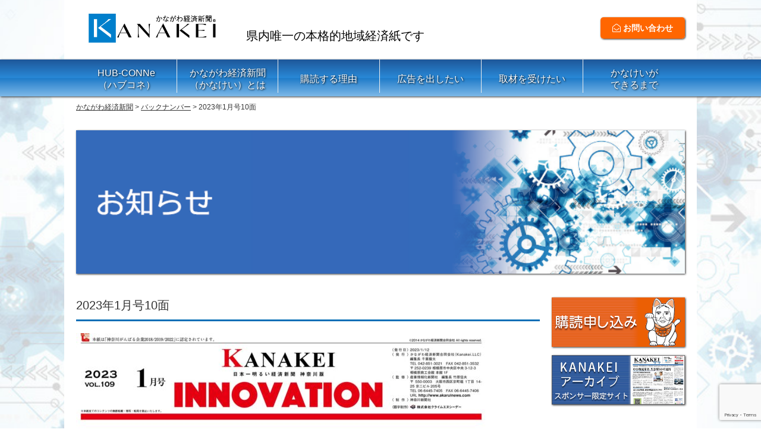

--- FILE ---
content_type: text/html; charset=UTF-8
request_url: https://kanakei.jp/backnumber/2195/
body_size: 9236
content:
<!DOCTYPE html>
<html>
<head>
<meta charset="UTF-8">
 

<meta name="author" content="かながわ経済新聞" lang="ja" xml:lang="ja"  />
<meta name="keywords" content="" lang="ja" xml:lang="ja" />
<meta name="description" content="「地域のソリューション・ジャーナリズム」を貫く 2023年1月号10面 | かながわ経済新聞" lang="ja" xml:lang="ja" />
<meta http-equiv="content-script-type" content="text/javascript" />
<!-- leave this for stats please -->

<meta property="og:title" content="かながわ経済新聞" />
<meta property="og:site_name" content="かながわ経済新聞" />
<meta property="og:description" content="「地域のソリューション・ジャーナリズム」を貫く" />
<meta property="og:type" content="website" />
<meta property="og:url" content="https://kanakei.jp/" />
<meta property="og:image" content="https://kanakei.jp/wp-content/themes/kanakei_ver201709/images/ogp.png" />

<meta name="viewport" content="width=device-width,initial-scale=1.0">
<link rel="stylesheet" type="text/css" href="https://kanakei.jp/wp-content/themes/kanakei_ver201709/style.css" />
<link rel="stylesheet" type="text/css" href="https://kanakei.jp/wp-content/themes/kanakei_ver201709/page.css" />
<link rel="stylesheet" media="all" type="text/css" href="https://kanakei.jp/wp-content/themes/kanakei_ver201709/smart.css" />


		<!-- All in One SEO 4.6.4 - aioseo.com -->
		<title>2023年1月号10面 | かながわ経済新聞</title>
		<meta name="robots" content="max-image-preview:large" />
		<link rel="canonical" href="https://kanakei.jp/backnumber/2195/" />
		<meta name="generator" content="All in One SEO (AIOSEO) 4.6.4" />
		<meta property="og:locale" content="ja_JP" />
		<meta property="og:site_name" content="かながわ経済新聞 | 「地域のソリューション・ジャーナリズム」を貫く" />
		<meta property="og:type" content="article" />
		<meta property="og:title" content="2023年1月号10面 | かながわ経済新聞" />
		<meta property="og:url" content="https://kanakei.jp/backnumber/2195/" />
		<meta property="article:published_time" content="2023-01-11T06:45:08+00:00" />
		<meta property="article:modified_time" content="2023-02-08T04:04:31+00:00" />
		<meta name="twitter:card" content="summary" />
		<meta name="twitter:title" content="2023年1月号10面 | かながわ経済新聞" />
		<script type="application/ld+json" class="aioseo-schema">
			{"@context":"https:\/\/schema.org","@graph":[{"@type":"Article","@id":"https:\/\/kanakei.jp\/backnumber\/2195\/#article","name":"2023\u5e741\u6708\u53f710\u9762 | \u304b\u306a\u304c\u308f\u7d4c\u6e08\u65b0\u805e","headline":"2023\u5e741\u6708\u53f710\u9762","author":{"@id":"https:\/\/kanakei.jp\/author\/kanakeiadmin\/#author"},"publisher":{"@id":"https:\/\/kanakei.jp\/#organization"},"image":{"@type":"ImageObject","url":"https:\/\/kanakei.jp\/wp-content\/uploads\/2023\/01\/kanakei2301-10.jpg","@id":"https:\/\/kanakei.jp\/backnumber\/2195\/#articleImage","width":1741,"height":2560,"caption":"2023\u5e741\u6708\u53f710\u9762"},"datePublished":"2023-01-11T15:45:08+09:00","dateModified":"2023-02-08T13:04:31+09:00","inLanguage":"ja","mainEntityOfPage":{"@id":"https:\/\/kanakei.jp\/backnumber\/2195\/#webpage"},"isPartOf":{"@id":"https:\/\/kanakei.jp\/backnumber\/2195\/#webpage"},"articleSection":"\u30d0\u30c3\u30af\u30ca\u30f3\u30d0\u30fc"},{"@type":"BreadcrumbList","@id":"https:\/\/kanakei.jp\/backnumber\/2195\/#breadcrumblist","itemListElement":[{"@type":"ListItem","@id":"https:\/\/kanakei.jp\/#listItem","position":1,"name":"\u5bb6","item":"https:\/\/kanakei.jp\/","nextItem":"https:\/\/kanakei.jp\/backnumber\/#listItem"},{"@type":"ListItem","@id":"https:\/\/kanakei.jp\/backnumber\/#listItem","position":2,"name":"\u30d0\u30c3\u30af\u30ca\u30f3\u30d0\u30fc","previousItem":"https:\/\/kanakei.jp\/#listItem"}]},{"@type":"Organization","@id":"https:\/\/kanakei.jp\/#organization","name":"\u304b\u306a\u304c\u308f\u7d4c\u6e08\u65b0\u805e","description":"\u300c\u5730\u57df\u306e\u30bd\u30ea\u30e5\u30fc\u30b7\u30e7\u30f3\u30fb\u30b8\u30e3\u30fc\u30ca\u30ea\u30ba\u30e0\u300d\u3092\u8cab\u304f","url":"https:\/\/kanakei.jp\/"},{"@type":"Person","@id":"https:\/\/kanakei.jp\/author\/kanakeiadmin\/#author","url":"https:\/\/kanakei.jp\/author\/kanakeiadmin\/","name":"kanakeiadmin","image":{"@type":"ImageObject","@id":"https:\/\/kanakei.jp\/backnumber\/2195\/#authorImage","url":"https:\/\/secure.gravatar.com\/avatar\/0358f6f6a6f726e9bf2313c26a2bc98b?s=96&d=mm&r=g","width":96,"height":96,"caption":"kanakeiadmin"}},{"@type":"WebPage","@id":"https:\/\/kanakei.jp\/backnumber\/2195\/#webpage","url":"https:\/\/kanakei.jp\/backnumber\/2195\/","name":"2023\u5e741\u6708\u53f710\u9762 | \u304b\u306a\u304c\u308f\u7d4c\u6e08\u65b0\u805e","inLanguage":"ja","isPartOf":{"@id":"https:\/\/kanakei.jp\/#website"},"breadcrumb":{"@id":"https:\/\/kanakei.jp\/backnumber\/2195\/#breadcrumblist"},"author":{"@id":"https:\/\/kanakei.jp\/author\/kanakeiadmin\/#author"},"creator":{"@id":"https:\/\/kanakei.jp\/author\/kanakeiadmin\/#author"},"datePublished":"2023-01-11T15:45:08+09:00","dateModified":"2023-02-08T13:04:31+09:00"},{"@type":"WebSite","@id":"https:\/\/kanakei.jp\/#website","url":"https:\/\/kanakei.jp\/","name":"\u304b\u306a\u304c\u308f\u7d4c\u6e08\u65b0\u805e","description":"\u300c\u5730\u57df\u306e\u30bd\u30ea\u30e5\u30fc\u30b7\u30e7\u30f3\u30fb\u30b8\u30e3\u30fc\u30ca\u30ea\u30ba\u30e0\u300d\u3092\u8cab\u304f","inLanguage":"ja","publisher":{"@id":"https:\/\/kanakei.jp\/#organization"}}]}
		</script>
		<!-- All in One SEO -->

<script type="text/javascript">
/* <![CDATA[ */
window._wpemojiSettings = {"baseUrl":"https:\/\/s.w.org\/images\/core\/emoji\/15.0.3\/72x72\/","ext":".png","svgUrl":"https:\/\/s.w.org\/images\/core\/emoji\/15.0.3\/svg\/","svgExt":".svg","source":{"concatemoji":"https:\/\/kanakei.jp\/wp-includes\/js\/wp-emoji-release.min.js?ver=6.5.7"}};
/*! This file is auto-generated */
!function(i,n){var o,s,e;function c(e){try{var t={supportTests:e,timestamp:(new Date).valueOf()};sessionStorage.setItem(o,JSON.stringify(t))}catch(e){}}function p(e,t,n){e.clearRect(0,0,e.canvas.width,e.canvas.height),e.fillText(t,0,0);var t=new Uint32Array(e.getImageData(0,0,e.canvas.width,e.canvas.height).data),r=(e.clearRect(0,0,e.canvas.width,e.canvas.height),e.fillText(n,0,0),new Uint32Array(e.getImageData(0,0,e.canvas.width,e.canvas.height).data));return t.every(function(e,t){return e===r[t]})}function u(e,t,n){switch(t){case"flag":return n(e,"\ud83c\udff3\ufe0f\u200d\u26a7\ufe0f","\ud83c\udff3\ufe0f\u200b\u26a7\ufe0f")?!1:!n(e,"\ud83c\uddfa\ud83c\uddf3","\ud83c\uddfa\u200b\ud83c\uddf3")&&!n(e,"\ud83c\udff4\udb40\udc67\udb40\udc62\udb40\udc65\udb40\udc6e\udb40\udc67\udb40\udc7f","\ud83c\udff4\u200b\udb40\udc67\u200b\udb40\udc62\u200b\udb40\udc65\u200b\udb40\udc6e\u200b\udb40\udc67\u200b\udb40\udc7f");case"emoji":return!n(e,"\ud83d\udc26\u200d\u2b1b","\ud83d\udc26\u200b\u2b1b")}return!1}function f(e,t,n){var r="undefined"!=typeof WorkerGlobalScope&&self instanceof WorkerGlobalScope?new OffscreenCanvas(300,150):i.createElement("canvas"),a=r.getContext("2d",{willReadFrequently:!0}),o=(a.textBaseline="top",a.font="600 32px Arial",{});return e.forEach(function(e){o[e]=t(a,e,n)}),o}function t(e){var t=i.createElement("script");t.src=e,t.defer=!0,i.head.appendChild(t)}"undefined"!=typeof Promise&&(o="wpEmojiSettingsSupports",s=["flag","emoji"],n.supports={everything:!0,everythingExceptFlag:!0},e=new Promise(function(e){i.addEventListener("DOMContentLoaded",e,{once:!0})}),new Promise(function(t){var n=function(){try{var e=JSON.parse(sessionStorage.getItem(o));if("object"==typeof e&&"number"==typeof e.timestamp&&(new Date).valueOf()<e.timestamp+604800&&"object"==typeof e.supportTests)return e.supportTests}catch(e){}return null}();if(!n){if("undefined"!=typeof Worker&&"undefined"!=typeof OffscreenCanvas&&"undefined"!=typeof URL&&URL.createObjectURL&&"undefined"!=typeof Blob)try{var e="postMessage("+f.toString()+"("+[JSON.stringify(s),u.toString(),p.toString()].join(",")+"));",r=new Blob([e],{type:"text/javascript"}),a=new Worker(URL.createObjectURL(r),{name:"wpTestEmojiSupports"});return void(a.onmessage=function(e){c(n=e.data),a.terminate(),t(n)})}catch(e){}c(n=f(s,u,p))}t(n)}).then(function(e){for(var t in e)n.supports[t]=e[t],n.supports.everything=n.supports.everything&&n.supports[t],"flag"!==t&&(n.supports.everythingExceptFlag=n.supports.everythingExceptFlag&&n.supports[t]);n.supports.everythingExceptFlag=n.supports.everythingExceptFlag&&!n.supports.flag,n.DOMReady=!1,n.readyCallback=function(){n.DOMReady=!0}}).then(function(){return e}).then(function(){var e;n.supports.everything||(n.readyCallback(),(e=n.source||{}).concatemoji?t(e.concatemoji):e.wpemoji&&e.twemoji&&(t(e.twemoji),t(e.wpemoji)))}))}((window,document),window._wpemojiSettings);
/* ]]> */
</script>
<style id='wp-emoji-styles-inline-css' type='text/css'>

	img.wp-smiley, img.emoji {
		display: inline !important;
		border: none !important;
		box-shadow: none !important;
		height: 1em !important;
		width: 1em !important;
		margin: 0 0.07em !important;
		vertical-align: -0.1em !important;
		background: none !important;
		padding: 0 !important;
	}
</style>
<link rel='stylesheet' id='wp-block-library-css' href='https://kanakei.jp/wp-includes/css/dist/block-library/style.min.css?ver=6.5.7' type='text/css' media='all' />
<style id='classic-theme-styles-inline-css' type='text/css'>
/*! This file is auto-generated */
.wp-block-button__link{color:#fff;background-color:#32373c;border-radius:9999px;box-shadow:none;text-decoration:none;padding:calc(.667em + 2px) calc(1.333em + 2px);font-size:1.125em}.wp-block-file__button{background:#32373c;color:#fff;text-decoration:none}
</style>
<style id='global-styles-inline-css' type='text/css'>
body{--wp--preset--color--black: #000000;--wp--preset--color--cyan-bluish-gray: #abb8c3;--wp--preset--color--white: #ffffff;--wp--preset--color--pale-pink: #f78da7;--wp--preset--color--vivid-red: #cf2e2e;--wp--preset--color--luminous-vivid-orange: #ff6900;--wp--preset--color--luminous-vivid-amber: #fcb900;--wp--preset--color--light-green-cyan: #7bdcb5;--wp--preset--color--vivid-green-cyan: #00d084;--wp--preset--color--pale-cyan-blue: #8ed1fc;--wp--preset--color--vivid-cyan-blue: #0693e3;--wp--preset--color--vivid-purple: #9b51e0;--wp--preset--gradient--vivid-cyan-blue-to-vivid-purple: linear-gradient(135deg,rgba(6,147,227,1) 0%,rgb(155,81,224) 100%);--wp--preset--gradient--light-green-cyan-to-vivid-green-cyan: linear-gradient(135deg,rgb(122,220,180) 0%,rgb(0,208,130) 100%);--wp--preset--gradient--luminous-vivid-amber-to-luminous-vivid-orange: linear-gradient(135deg,rgba(252,185,0,1) 0%,rgba(255,105,0,1) 100%);--wp--preset--gradient--luminous-vivid-orange-to-vivid-red: linear-gradient(135deg,rgba(255,105,0,1) 0%,rgb(207,46,46) 100%);--wp--preset--gradient--very-light-gray-to-cyan-bluish-gray: linear-gradient(135deg,rgb(238,238,238) 0%,rgb(169,184,195) 100%);--wp--preset--gradient--cool-to-warm-spectrum: linear-gradient(135deg,rgb(74,234,220) 0%,rgb(151,120,209) 20%,rgb(207,42,186) 40%,rgb(238,44,130) 60%,rgb(251,105,98) 80%,rgb(254,248,76) 100%);--wp--preset--gradient--blush-light-purple: linear-gradient(135deg,rgb(255,206,236) 0%,rgb(152,150,240) 100%);--wp--preset--gradient--blush-bordeaux: linear-gradient(135deg,rgb(254,205,165) 0%,rgb(254,45,45) 50%,rgb(107,0,62) 100%);--wp--preset--gradient--luminous-dusk: linear-gradient(135deg,rgb(255,203,112) 0%,rgb(199,81,192) 50%,rgb(65,88,208) 100%);--wp--preset--gradient--pale-ocean: linear-gradient(135deg,rgb(255,245,203) 0%,rgb(182,227,212) 50%,rgb(51,167,181) 100%);--wp--preset--gradient--electric-grass: linear-gradient(135deg,rgb(202,248,128) 0%,rgb(113,206,126) 100%);--wp--preset--gradient--midnight: linear-gradient(135deg,rgb(2,3,129) 0%,rgb(40,116,252) 100%);--wp--preset--font-size--small: 13px;--wp--preset--font-size--medium: 20px;--wp--preset--font-size--large: 36px;--wp--preset--font-size--x-large: 42px;--wp--preset--spacing--20: 0.44rem;--wp--preset--spacing--30: 0.67rem;--wp--preset--spacing--40: 1rem;--wp--preset--spacing--50: 1.5rem;--wp--preset--spacing--60: 2.25rem;--wp--preset--spacing--70: 3.38rem;--wp--preset--spacing--80: 5.06rem;--wp--preset--shadow--natural: 6px 6px 9px rgba(0, 0, 0, 0.2);--wp--preset--shadow--deep: 12px 12px 50px rgba(0, 0, 0, 0.4);--wp--preset--shadow--sharp: 6px 6px 0px rgba(0, 0, 0, 0.2);--wp--preset--shadow--outlined: 6px 6px 0px -3px rgba(255, 255, 255, 1), 6px 6px rgba(0, 0, 0, 1);--wp--preset--shadow--crisp: 6px 6px 0px rgba(0, 0, 0, 1);}:where(.is-layout-flex){gap: 0.5em;}:where(.is-layout-grid){gap: 0.5em;}body .is-layout-flex{display: flex;}body .is-layout-flex{flex-wrap: wrap;align-items: center;}body .is-layout-flex > *{margin: 0;}body .is-layout-grid{display: grid;}body .is-layout-grid > *{margin: 0;}:where(.wp-block-columns.is-layout-flex){gap: 2em;}:where(.wp-block-columns.is-layout-grid){gap: 2em;}:where(.wp-block-post-template.is-layout-flex){gap: 1.25em;}:where(.wp-block-post-template.is-layout-grid){gap: 1.25em;}.has-black-color{color: var(--wp--preset--color--black) !important;}.has-cyan-bluish-gray-color{color: var(--wp--preset--color--cyan-bluish-gray) !important;}.has-white-color{color: var(--wp--preset--color--white) !important;}.has-pale-pink-color{color: var(--wp--preset--color--pale-pink) !important;}.has-vivid-red-color{color: var(--wp--preset--color--vivid-red) !important;}.has-luminous-vivid-orange-color{color: var(--wp--preset--color--luminous-vivid-orange) !important;}.has-luminous-vivid-amber-color{color: var(--wp--preset--color--luminous-vivid-amber) !important;}.has-light-green-cyan-color{color: var(--wp--preset--color--light-green-cyan) !important;}.has-vivid-green-cyan-color{color: var(--wp--preset--color--vivid-green-cyan) !important;}.has-pale-cyan-blue-color{color: var(--wp--preset--color--pale-cyan-blue) !important;}.has-vivid-cyan-blue-color{color: var(--wp--preset--color--vivid-cyan-blue) !important;}.has-vivid-purple-color{color: var(--wp--preset--color--vivid-purple) !important;}.has-black-background-color{background-color: var(--wp--preset--color--black) !important;}.has-cyan-bluish-gray-background-color{background-color: var(--wp--preset--color--cyan-bluish-gray) !important;}.has-white-background-color{background-color: var(--wp--preset--color--white) !important;}.has-pale-pink-background-color{background-color: var(--wp--preset--color--pale-pink) !important;}.has-vivid-red-background-color{background-color: var(--wp--preset--color--vivid-red) !important;}.has-luminous-vivid-orange-background-color{background-color: var(--wp--preset--color--luminous-vivid-orange) !important;}.has-luminous-vivid-amber-background-color{background-color: var(--wp--preset--color--luminous-vivid-amber) !important;}.has-light-green-cyan-background-color{background-color: var(--wp--preset--color--light-green-cyan) !important;}.has-vivid-green-cyan-background-color{background-color: var(--wp--preset--color--vivid-green-cyan) !important;}.has-pale-cyan-blue-background-color{background-color: var(--wp--preset--color--pale-cyan-blue) !important;}.has-vivid-cyan-blue-background-color{background-color: var(--wp--preset--color--vivid-cyan-blue) !important;}.has-vivid-purple-background-color{background-color: var(--wp--preset--color--vivid-purple) !important;}.has-black-border-color{border-color: var(--wp--preset--color--black) !important;}.has-cyan-bluish-gray-border-color{border-color: var(--wp--preset--color--cyan-bluish-gray) !important;}.has-white-border-color{border-color: var(--wp--preset--color--white) !important;}.has-pale-pink-border-color{border-color: var(--wp--preset--color--pale-pink) !important;}.has-vivid-red-border-color{border-color: var(--wp--preset--color--vivid-red) !important;}.has-luminous-vivid-orange-border-color{border-color: var(--wp--preset--color--luminous-vivid-orange) !important;}.has-luminous-vivid-amber-border-color{border-color: var(--wp--preset--color--luminous-vivid-amber) !important;}.has-light-green-cyan-border-color{border-color: var(--wp--preset--color--light-green-cyan) !important;}.has-vivid-green-cyan-border-color{border-color: var(--wp--preset--color--vivid-green-cyan) !important;}.has-pale-cyan-blue-border-color{border-color: var(--wp--preset--color--pale-cyan-blue) !important;}.has-vivid-cyan-blue-border-color{border-color: var(--wp--preset--color--vivid-cyan-blue) !important;}.has-vivid-purple-border-color{border-color: var(--wp--preset--color--vivid-purple) !important;}.has-vivid-cyan-blue-to-vivid-purple-gradient-background{background: var(--wp--preset--gradient--vivid-cyan-blue-to-vivid-purple) !important;}.has-light-green-cyan-to-vivid-green-cyan-gradient-background{background: var(--wp--preset--gradient--light-green-cyan-to-vivid-green-cyan) !important;}.has-luminous-vivid-amber-to-luminous-vivid-orange-gradient-background{background: var(--wp--preset--gradient--luminous-vivid-amber-to-luminous-vivid-orange) !important;}.has-luminous-vivid-orange-to-vivid-red-gradient-background{background: var(--wp--preset--gradient--luminous-vivid-orange-to-vivid-red) !important;}.has-very-light-gray-to-cyan-bluish-gray-gradient-background{background: var(--wp--preset--gradient--very-light-gray-to-cyan-bluish-gray) !important;}.has-cool-to-warm-spectrum-gradient-background{background: var(--wp--preset--gradient--cool-to-warm-spectrum) !important;}.has-blush-light-purple-gradient-background{background: var(--wp--preset--gradient--blush-light-purple) !important;}.has-blush-bordeaux-gradient-background{background: var(--wp--preset--gradient--blush-bordeaux) !important;}.has-luminous-dusk-gradient-background{background: var(--wp--preset--gradient--luminous-dusk) !important;}.has-pale-ocean-gradient-background{background: var(--wp--preset--gradient--pale-ocean) !important;}.has-electric-grass-gradient-background{background: var(--wp--preset--gradient--electric-grass) !important;}.has-midnight-gradient-background{background: var(--wp--preset--gradient--midnight) !important;}.has-small-font-size{font-size: var(--wp--preset--font-size--small) !important;}.has-medium-font-size{font-size: var(--wp--preset--font-size--medium) !important;}.has-large-font-size{font-size: var(--wp--preset--font-size--large) !important;}.has-x-large-font-size{font-size: var(--wp--preset--font-size--x-large) !important;}
.wp-block-navigation a:where(:not(.wp-element-button)){color: inherit;}
:where(.wp-block-post-template.is-layout-flex){gap: 1.25em;}:where(.wp-block-post-template.is-layout-grid){gap: 1.25em;}
:where(.wp-block-columns.is-layout-flex){gap: 2em;}:where(.wp-block-columns.is-layout-grid){gap: 2em;}
.wp-block-pullquote{font-size: 1.5em;line-height: 1.6;}
</style>
<link rel='stylesheet' id='contact-form-7-css' href='https://kanakei.jp/wp-content/plugins/contact-form-7/includes/css/styles.css?ver=5.9.5' type='text/css' media='all' />
<link rel='stylesheet' id='font-awesome-four-css' href='https://kanakei.jp/wp-content/plugins/font-awesome-4-menus/css/font-awesome.min.css?ver=4.7.0' type='text/css' media='all' />
<link rel='stylesheet' id='wp-pagenavi-css' href='https://kanakei.jp/wp-content/plugins/wp-pagenavi/pagenavi-css.css?ver=2.70' type='text/css' media='all' />
<link rel="https://api.w.org/" href="https://kanakei.jp/wp-json/" /><link rel="alternate" type="application/json" href="https://kanakei.jp/wp-json/wp/v2/posts/2195" /><link rel='shortlink' href='https://kanakei.jp/?p=2195' />
<link rel="alternate" type="application/json+oembed" href="https://kanakei.jp/wp-json/oembed/1.0/embed?url=https%3A%2F%2Fkanakei.jp%2Fbacknumber%2F2195%2F" />
<link rel="alternate" type="text/xml+oembed" href="https://kanakei.jp/wp-json/oembed/1.0/embed?url=https%3A%2F%2Fkanakei.jp%2Fbacknumber%2F2195%2F&#038;format=xml" />
<link rel="icon" href="https://kanakei.jp/wp-content/uploads/2020/09/favicon_logo-80x80.png" sizes="32x32" />
<link rel="icon" href="https://kanakei.jp/wp-content/uploads/2020/09/favicon_logo.png" sizes="192x192" />
<link rel="apple-touch-icon" href="https://kanakei.jp/wp-content/uploads/2020/09/favicon_logo.png" />
<meta name="msapplication-TileImage" content="https://kanakei.jp/wp-content/uploads/2020/09/favicon_logo.png" />

<!--[if lt IE 9]> 
<script src="https://kanakei.jp/wp-content/themes/kanakei_ver201709/js/html5shiv.js"></script>
<![endif]-->

<script type="text/javascript" src="https://code.jquery.com/jquery-1.10.2.min.js"></script>

<script>
$(function() {
    var topBtn = $('#page-top');    
    topBtn.hide();
    //スクロールが200に達したらボタン表示
    $(window).scroll(function () {
        if ($(this).scrollTop() > 200) {
            topBtn.fadeIn();
        } else {
            topBtn.fadeOut();
        }
    });
    //スクロールしてトップ
    topBtn.click(function () {
        $('body,html').animate({
            scrollTop: 0
        }, 200);
        return false;
    });
});
</script>

<script type="text/javascript">
$(function(){
  $("#toggle").click(function(){
    $("#menu").slideToggle();
    return false;
  });
  $(window).resize(function(){
    var win = $(window).width();
    var p = 480;
    if(win > p){
      $("#menu").show();
    } else {
      $("#menu").hide();
    }
  });
});
</script>

<script>
  jQuery(function() {
    var nav = jQuery('#mainnavi');　//固定したいDivのIDを入力

    // メニューのtop座標を取得する
    var offsetTop = nav.offset().top;

    var floatMenu = function() {
      // スクロール位置がメニューのtop座標を超えたら固定にする
      if (jQuery(window).scrollTop() > offsetTop) {
        nav.addClass('fixed');
      } else {
        nav.removeClass('fixed');
      }
    }
    jQuery(window).scroll(floatMenu);
    jQuery('body').bind('touchmove', floatMenu);
  });
</script>

<div id="fb-root"></div>
<script>(function(d, s, id) {
  var js, fjs = d.getElementsByTagName(s)[0];
  if (d.getElementById(id)) return;
  js = d.createElement(s); js.id = id;
  js.src = "//connect.facebook.net/ja_JP/sdk.js#xfbml=1&version=v2.8&appId=647023748762688";
  fjs.parentNode.insertBefore(js, fjs);
}(document, 'script', 'facebook-jssdk'));</script>

</head>

<body>

<!-- header start -->
<div id="header">

<div class="headercontact">
<a href="https://kanakei.jp/contact"><i class="fa fa-envelope-open-o" aria-hidden="true"></i> お問い合わせ</a>
</div>

<!-- header_inner start -->
<div id="header_inner">
<div class="logo">
<a href="https://kanakei.jp/"><img src="https://kanakei.jp/wp-content/themes/kanakei_ver201709/images/logo.jpg" /></a>
</div>
<p class="head_text">県内唯一の本格的地域経済紙です</p>
<div class="headernavi">
<ul>
<li><a href="https://kanakei.jp/contact"><i class="fa fa-envelope-open-o" aria-hidden="true"></i> お問い合わせ</a></li>
</ul>
</div>
</div>
<!-- header_inner end -->

<!-- mainnavi start -->
<div id="mainnavi">
<div id="toggle"><a href="#"></a></div>
<ul id="menu" class="">
<div class="menu-%e3%83%a1%e3%82%a4%e3%83%b3%e3%83%a1%e3%83%8b%e3%83%a5%e3%83%bc-container"><ul id="menu-%e3%83%a1%e3%82%a4%e3%83%b3%e3%83%a1%e3%83%8b%e3%83%a5%e3%83%bc" class="menu"><li id="menu-item-2746" class="menu-item menu-item-type-custom menu-item-object-custom menu-item-2746"><a target="_blank" rel="noopener" href="https://kanakei.jp/hub-conne/showroom/">HUB-CONNe<br>（ハブコネ）</a></li>
<li id="menu-item-102" class="menu-item menu-item-type-post_type menu-item-object-page menu-item-102"><a href="https://kanakei.jp/about/">かながわ経済新聞<br>（かなけい）とは</a></li>
<li id="menu-item-86" class="menu-item menu-item-type-post_type menu-item-object-page menu-item-86"><a href="https://kanakei.jp/merit/">購読する理由</a></li>
<li id="menu-item-104" class="menu-item menu-item-type-post_type menu-item-object-page menu-item-104"><a href="https://kanakei.jp/advertising/">広告を出したい</a></li>
<li id="menu-item-84" class="menu-item menu-item-type-post_type menu-item-object-page menu-item-84"><a href="https://kanakei.jp/?page_id=12">取材を受けたい</a></li>
<li id="menu-item-125" class="menu-item menu-item-type-post_type menu-item-object-page menu-item-125"><a href="https://kanakei.jp/?page_id=123">かなけいが<br>できるまで</a></li>
</ul></div></ul>
</div>
</div>
<!-- mainnavi end -->

</div>
<!-- header end -->

<div class="clear"></div>

<!-- wrapper start -->
<div id="wrapper">
<!-- breadcrumbs start -->
<div class="breadcrumbs">
<div class="breadcrumbs_inner">
<!-- Breadcrumb NavXT 7.3.0 -->
<span property="itemListElement" typeof="ListItem"><a property="item" typeof="WebPage" title="かながわ経済新聞へ移動する" href="https://kanakei.jp" class="home" ><span property="name">かながわ経済新聞</span></a><meta property="position" content="1"></span> &gt; <span property="itemListElement" typeof="ListItem"><a property="item" typeof="WebPage" title="Go to the バックナンバー カテゴリー archives." href="https://kanakei.jp/backnumber/" class="taxonomy category" ><span property="name">バックナンバー</span></a><meta property="position" content="2"></span> &gt; <span property="itemListElement" typeof="ListItem"><span property="name" class="post post-post current-item">2023年1月号10面</span><meta property="url" content="https://kanakei.jp/backnumber/2195/"><meta property="position" content="3"></span></div>
</div>
<!-- breadcrumbs end -->

<!-- subimage start -->
<div id="topimage">
<div id="subimage">
<img src="https://kanakei.jp/wp-content/themes/kanakei_ver201709/images/news.jpg" alt=""/>
</div>
</div>
<!-- subimage end -->

<!-- container start -->
<div id="container">

<!-- contents start -->
<div id="contents">

<h2>2023年1月号10面</h2>

<figure class="wp-block-image size-large"><a href="https://kanakei.jp/wp-content/uploads/2023/01/kanakei2301-10.jpg"><img fetchpriority="high" decoding="async" width="696" height="1024" src="https://kanakei.jp/wp-content/uploads/2023/01/kanakei2301-10-696x1024.jpg" alt="2023年1月号10面" class="wp-image-2192" srcset="https://kanakei.jp/wp-content/uploads/2023/01/kanakei2301-10-696x1024.jpg 696w, https://kanakei.jp/wp-content/uploads/2023/01/kanakei2301-10-204x300.jpg 204w, https://kanakei.jp/wp-content/uploads/2023/01/kanakei2301-10-768x1129.jpg 768w, https://kanakei.jp/wp-content/uploads/2023/01/kanakei2301-10-1045x1536.jpg 1045w, https://kanakei.jp/wp-content/uploads/2023/01/kanakei2301-10-1393x2048.jpg 1393w, https://kanakei.jp/wp-content/uploads/2023/01/kanakei2301-10-136x200.jpg 136w, https://kanakei.jp/wp-content/uploads/2023/01/kanakei2301-10-54x80.jpg 54w, https://kanakei.jp/wp-content/uploads/2023/01/kanakei2301-10.jpg 1741w" sizes="(max-width: 696px) 100vw, 696px" /></a></figure>

</div>
<!-- contents end -->

<!-- #sidebar start -->
<div id="sidebar">

<div id="sidecontents">
<ul>
<li><a href="https://kanakei.jp/subscription/"><img src="https://kanakei.jp/wp-content/uploads/2017/10/kanagawa_b3-1.png" alt="購読申し込み"/></a></li>
<li><a href="https://kanakei.libra.jpn.com/"><img src="https://kanakei.jp/wp-content/uploads/2021/01/b296e43bb144090d83f919cd7186aaf0.jpg" alt="KANAKEIアーカイブ"/></a></li>
</ul>
</div>

<div class="pc">
<div id="sidecontents">
<!-- <div class="membercontents"> -->
<div class="">

</div>
</div>
</div>

<div id="sidecontents">
<ul>
<li><a href="https://kanakei.jp/prproject"><img src="https://kanakei.jp/wp-content/uploads/2017/10/kanagawa_b2-4.png"  alt="2.社内報・社外報を作成します"  /></a></li>
</ul>
</div>

<div id="sidecontents">
<ul>
<li><a href="https://eee.tokyo-gas.co.jp/service/electricity/index.html" rel="noopener" target="_blank"><img src="https://kanakei.jp/wp-content/uploads/2018/03/264dc52d3089aea91fa1f6607a7d8076.jpg"  alt="５．東京ガスバナー"  /></a></li>
<li><a href="https://www.kawasaki-net.ne.jp/bizidea/"><img src="https://kanakei.jp/wp-content/uploads/2021/03/917ecf3100ee0ce9ad41f023e5042351.jpg"  alt="６．かわさきビジネスオーディションバナー"  /></a></li>
<li><a href="https://takase-law.com/komon-chizai/"><img src="https://kanakei.jp/wp-content/uploads/2021/04/553c6fa0f582d581d90715dd170c2573.jpg"  alt="７．高瀬総合法律事務所"  /></a></li>
<li><a href="https://singaporeshimbun.com/"><img src="https://kanakei.jp/wp-content/uploads/2024/10/a0e848cfbd9212f030c9115c1cf6cce9.jpg"  alt="８、シンガポール新聞バナー"  /></a></li>
</ul>
</div>

</div>
<!-- #sidebar end -->

</div>
<!-- container end -->

</div>
<!-- wrapper end -->

<p id="page-top"><a href="#container">PAGE TOP</a></p>

<div class="clear"></div>

<!-- footer start -->
<div id="footer">

<!-- footer_inner start -->
<div id="footer_inner">
<div class="footerbox">
<div class="menu-%e3%83%95%e3%83%83%e3%82%bf%e3%83%bc%e3%83%a1%e3%83%8b%e3%83%a5%e3%83%bc1-container"><ul id="menu-%e3%83%95%e3%83%83%e3%82%bf%e3%83%bc%e3%83%a1%e3%83%8b%e3%83%a5%e3%83%bc1" class="menu"><li id="menu-item-97" class="menu-item menu-item-type-custom menu-item-object-custom menu-item-home menu-item-97"><a href="https://kanakei.jp/">ホーム</a></li>
<li id="menu-item-98" class="menu-item menu-item-type-taxonomy menu-item-object-category menu-item-98"><a href="https://kanakei.jp/news/">お知らせ</a></li>
<li id="menu-item-235" class="menu-item menu-item-type-taxonomy menu-item-object-category menu-item-235"><a href="https://kanakei.jp/corporate_bbs/">産業掲示板</a></li>
<li id="menu-item-237" class="menu-item menu-item-type-taxonomy menu-item-object-category menu-item-237"><a href="https://kanakei.jp/event/">”聴く”かなけい</a></li>
<li id="menu-item-238" class="menu-item menu-item-type-post_type menu-item-object-page menu-item-238"><a href="https://kanakei.jp/prproject/">【中小・小規模企業向け】広報サポート</a></li>
</ul></div></div>
<div class="footerbox">
<div class="menu-%e3%83%95%e3%83%83%e3%82%bf%e3%83%bc%e3%83%a1%e3%83%8b%e3%83%a5%e3%83%bc2-container"><ul id="menu-%e3%83%95%e3%83%83%e3%82%bf%e3%83%bc%e3%83%a1%e3%83%8b%e3%83%a5%e3%83%bc2" class="menu"><li id="menu-item-234" class="menu-item menu-item-type-post_type menu-item-object-page menu-item-234"><a href="https://kanakei.jp/about/">かながわ経済新聞とは</a></li>
<li id="menu-item-107" class="menu-item menu-item-type-post_type menu-item-object-page menu-item-107"><a href="https://kanakei.jp/subscription/">購読申し込み</a></li>
<li id="menu-item-109" class="menu-item menu-item-type-post_type menu-item-object-page menu-item-109"><a href="https://kanakei.jp/merit/">購読のメリット</a></li>
<li id="menu-item-108" class="menu-item menu-item-type-post_type menu-item-object-page menu-item-108"><a href="https://kanakei.jp/advertising/">広告を出したい</a></li>
<li id="menu-item-236" class="menu-item menu-item-type-post_type menu-item-object-page menu-item-236"><a href="https://kanakei.jp/?page_id=123">かなけいができるまで</a></li>
</ul></div></div>
<div class="footerbox">
<div class="menu-%e3%83%95%e3%83%83%e3%82%bf%e3%83%bc%e3%83%a1%e3%83%8b%e3%83%a5%e3%83%bc3-container"><ul id="menu-%e3%83%95%e3%83%83%e3%82%bf%e3%83%bc%e3%83%a1%e3%83%8b%e3%83%a5%e3%83%bc3" class="menu"><li id="menu-item-2752" class="menu-item menu-item-type-post_type menu-item-object-page menu-item-2752"><a href="https://kanakei.jp/contact/">お問い合わせ</a></li>
<li id="menu-item-111" class="menu-item menu-item-type-post_type menu-item-object-page menu-item-111"><a href="https://kanakei.jp/privacypolicy/">個人情報保護方針</a></li>
<li id="menu-item-112" class="menu-item menu-item-type-post_type menu-item-object-page menu-item-112"><a href="https://kanakei.jp/company/">会社概要</a></li>
</ul></div></div>
<div class="footerbox">
<div class="menu-%e3%83%95%e3%83%83%e3%82%bf%e3%83%bc%e3%83%a1%e3%83%8b%e3%83%a5%e3%83%bc4-container"><ul id="menu-%e3%83%95%e3%83%83%e3%82%bf%e3%83%bc%e3%83%a1%e3%83%8b%e3%83%a5%e3%83%bc4" class="menu"><li id="menu-item-99" class="menu-item menu-item-type-post_type menu-item-object-page menu-item-has-children menu-item-99"><a href="https://kanakei.jp/utilization/">かなけいの使い方</a>
<ul class="sub-menu">
	<li id="menu-item-659" class="footer_01news menu-item menu-item-type-custom menu-item-object-custom menu-item-659"><a href="https://kanakei.jp/utilization/#01news">地域経済ニュースの読み方</a></li>
	<li id="menu-item-660" class="footer_02send menu-item menu-item-type-custom menu-item-object-custom menu-item-660"><a href="https://kanakei.jp/utilization/#02send">自社の情報を発信したい</a></li>
	<li id="menu-item-661" class="footer_03past menu-item menu-item-type-custom menu-item-object-custom menu-item-661"><a href="https://kanakei.jp/utilization/#03past">過去の記事を読みたい</a></li>
</ul>
</li>
</ul></div></div>
</div>
<!-- footer_inner end -->

<address>〒252-0239 相模原市中央区中央3-12-3 相模原商工会館本館１ TEL：042（851）3021</address>

<address>Copyright(c) kanakei.LLC All Rights Reserved.</address>

</div>
<!-- footer end -->

<script type="text/javascript" src="https://kanakei.jp/wp-content/plugins/contact-form-7/includes/swv/js/index.js?ver=5.9.5" id="swv-js"></script>
<script type="text/javascript" id="contact-form-7-js-extra">
/* <![CDATA[ */
var wpcf7 = {"api":{"root":"https:\/\/kanakei.jp\/wp-json\/","namespace":"contact-form-7\/v1"}};
/* ]]> */
</script>
<script type="text/javascript" src="https://kanakei.jp/wp-content/plugins/contact-form-7/includes/js/index.js?ver=5.9.5" id="contact-form-7-js"></script>
<script type="text/javascript" src="https://www.google.com/recaptcha/api.js?render=6LdADfIpAAAAALSgijK1BY80GqAY3VtTCjsWKHxh&amp;ver=3.0" id="google-recaptcha-js"></script>
<script type="text/javascript" src="https://kanakei.jp/wp-includes/js/dist/vendor/wp-polyfill-inert.min.js?ver=3.1.2" id="wp-polyfill-inert-js"></script>
<script type="text/javascript" src="https://kanakei.jp/wp-includes/js/dist/vendor/regenerator-runtime.min.js?ver=0.14.0" id="regenerator-runtime-js"></script>
<script type="text/javascript" src="https://kanakei.jp/wp-includes/js/dist/vendor/wp-polyfill.min.js?ver=3.15.0" id="wp-polyfill-js"></script>
<script type="text/javascript" id="wpcf7-recaptcha-js-extra">
/* <![CDATA[ */
var wpcf7_recaptcha = {"sitekey":"6LdADfIpAAAAALSgijK1BY80GqAY3VtTCjsWKHxh","actions":{"homepage":"homepage","contactform":"contactform"}};
/* ]]> */
</script>
<script type="text/javascript" src="https://kanakei.jp/wp-content/plugins/contact-form-7/modules/recaptcha/index.js?ver=5.9.5" id="wpcf7-recaptcha-js"></script>

</body>

</html>

--- FILE ---
content_type: text/html; charset=utf-8
request_url: https://www.google.com/recaptcha/api2/anchor?ar=1&k=6LdADfIpAAAAALSgijK1BY80GqAY3VtTCjsWKHxh&co=aHR0cHM6Ly9rYW5ha2VpLmpwOjQ0Mw..&hl=en&v=N67nZn4AqZkNcbeMu4prBgzg&size=invisible&anchor-ms=20000&execute-ms=30000&cb=ircvpvlpa77c
body_size: 48653
content:
<!DOCTYPE HTML><html dir="ltr" lang="en"><head><meta http-equiv="Content-Type" content="text/html; charset=UTF-8">
<meta http-equiv="X-UA-Compatible" content="IE=edge">
<title>reCAPTCHA</title>
<style type="text/css">
/* cyrillic-ext */
@font-face {
  font-family: 'Roboto';
  font-style: normal;
  font-weight: 400;
  font-stretch: 100%;
  src: url(//fonts.gstatic.com/s/roboto/v48/KFO7CnqEu92Fr1ME7kSn66aGLdTylUAMa3GUBHMdazTgWw.woff2) format('woff2');
  unicode-range: U+0460-052F, U+1C80-1C8A, U+20B4, U+2DE0-2DFF, U+A640-A69F, U+FE2E-FE2F;
}
/* cyrillic */
@font-face {
  font-family: 'Roboto';
  font-style: normal;
  font-weight: 400;
  font-stretch: 100%;
  src: url(//fonts.gstatic.com/s/roboto/v48/KFO7CnqEu92Fr1ME7kSn66aGLdTylUAMa3iUBHMdazTgWw.woff2) format('woff2');
  unicode-range: U+0301, U+0400-045F, U+0490-0491, U+04B0-04B1, U+2116;
}
/* greek-ext */
@font-face {
  font-family: 'Roboto';
  font-style: normal;
  font-weight: 400;
  font-stretch: 100%;
  src: url(//fonts.gstatic.com/s/roboto/v48/KFO7CnqEu92Fr1ME7kSn66aGLdTylUAMa3CUBHMdazTgWw.woff2) format('woff2');
  unicode-range: U+1F00-1FFF;
}
/* greek */
@font-face {
  font-family: 'Roboto';
  font-style: normal;
  font-weight: 400;
  font-stretch: 100%;
  src: url(//fonts.gstatic.com/s/roboto/v48/KFO7CnqEu92Fr1ME7kSn66aGLdTylUAMa3-UBHMdazTgWw.woff2) format('woff2');
  unicode-range: U+0370-0377, U+037A-037F, U+0384-038A, U+038C, U+038E-03A1, U+03A3-03FF;
}
/* math */
@font-face {
  font-family: 'Roboto';
  font-style: normal;
  font-weight: 400;
  font-stretch: 100%;
  src: url(//fonts.gstatic.com/s/roboto/v48/KFO7CnqEu92Fr1ME7kSn66aGLdTylUAMawCUBHMdazTgWw.woff2) format('woff2');
  unicode-range: U+0302-0303, U+0305, U+0307-0308, U+0310, U+0312, U+0315, U+031A, U+0326-0327, U+032C, U+032F-0330, U+0332-0333, U+0338, U+033A, U+0346, U+034D, U+0391-03A1, U+03A3-03A9, U+03B1-03C9, U+03D1, U+03D5-03D6, U+03F0-03F1, U+03F4-03F5, U+2016-2017, U+2034-2038, U+203C, U+2040, U+2043, U+2047, U+2050, U+2057, U+205F, U+2070-2071, U+2074-208E, U+2090-209C, U+20D0-20DC, U+20E1, U+20E5-20EF, U+2100-2112, U+2114-2115, U+2117-2121, U+2123-214F, U+2190, U+2192, U+2194-21AE, U+21B0-21E5, U+21F1-21F2, U+21F4-2211, U+2213-2214, U+2216-22FF, U+2308-230B, U+2310, U+2319, U+231C-2321, U+2336-237A, U+237C, U+2395, U+239B-23B7, U+23D0, U+23DC-23E1, U+2474-2475, U+25AF, U+25B3, U+25B7, U+25BD, U+25C1, U+25CA, U+25CC, U+25FB, U+266D-266F, U+27C0-27FF, U+2900-2AFF, U+2B0E-2B11, U+2B30-2B4C, U+2BFE, U+3030, U+FF5B, U+FF5D, U+1D400-1D7FF, U+1EE00-1EEFF;
}
/* symbols */
@font-face {
  font-family: 'Roboto';
  font-style: normal;
  font-weight: 400;
  font-stretch: 100%;
  src: url(//fonts.gstatic.com/s/roboto/v48/KFO7CnqEu92Fr1ME7kSn66aGLdTylUAMaxKUBHMdazTgWw.woff2) format('woff2');
  unicode-range: U+0001-000C, U+000E-001F, U+007F-009F, U+20DD-20E0, U+20E2-20E4, U+2150-218F, U+2190, U+2192, U+2194-2199, U+21AF, U+21E6-21F0, U+21F3, U+2218-2219, U+2299, U+22C4-22C6, U+2300-243F, U+2440-244A, U+2460-24FF, U+25A0-27BF, U+2800-28FF, U+2921-2922, U+2981, U+29BF, U+29EB, U+2B00-2BFF, U+4DC0-4DFF, U+FFF9-FFFB, U+10140-1018E, U+10190-1019C, U+101A0, U+101D0-101FD, U+102E0-102FB, U+10E60-10E7E, U+1D2C0-1D2D3, U+1D2E0-1D37F, U+1F000-1F0FF, U+1F100-1F1AD, U+1F1E6-1F1FF, U+1F30D-1F30F, U+1F315, U+1F31C, U+1F31E, U+1F320-1F32C, U+1F336, U+1F378, U+1F37D, U+1F382, U+1F393-1F39F, U+1F3A7-1F3A8, U+1F3AC-1F3AF, U+1F3C2, U+1F3C4-1F3C6, U+1F3CA-1F3CE, U+1F3D4-1F3E0, U+1F3ED, U+1F3F1-1F3F3, U+1F3F5-1F3F7, U+1F408, U+1F415, U+1F41F, U+1F426, U+1F43F, U+1F441-1F442, U+1F444, U+1F446-1F449, U+1F44C-1F44E, U+1F453, U+1F46A, U+1F47D, U+1F4A3, U+1F4B0, U+1F4B3, U+1F4B9, U+1F4BB, U+1F4BF, U+1F4C8-1F4CB, U+1F4D6, U+1F4DA, U+1F4DF, U+1F4E3-1F4E6, U+1F4EA-1F4ED, U+1F4F7, U+1F4F9-1F4FB, U+1F4FD-1F4FE, U+1F503, U+1F507-1F50B, U+1F50D, U+1F512-1F513, U+1F53E-1F54A, U+1F54F-1F5FA, U+1F610, U+1F650-1F67F, U+1F687, U+1F68D, U+1F691, U+1F694, U+1F698, U+1F6AD, U+1F6B2, U+1F6B9-1F6BA, U+1F6BC, U+1F6C6-1F6CF, U+1F6D3-1F6D7, U+1F6E0-1F6EA, U+1F6F0-1F6F3, U+1F6F7-1F6FC, U+1F700-1F7FF, U+1F800-1F80B, U+1F810-1F847, U+1F850-1F859, U+1F860-1F887, U+1F890-1F8AD, U+1F8B0-1F8BB, U+1F8C0-1F8C1, U+1F900-1F90B, U+1F93B, U+1F946, U+1F984, U+1F996, U+1F9E9, U+1FA00-1FA6F, U+1FA70-1FA7C, U+1FA80-1FA89, U+1FA8F-1FAC6, U+1FACE-1FADC, U+1FADF-1FAE9, U+1FAF0-1FAF8, U+1FB00-1FBFF;
}
/* vietnamese */
@font-face {
  font-family: 'Roboto';
  font-style: normal;
  font-weight: 400;
  font-stretch: 100%;
  src: url(//fonts.gstatic.com/s/roboto/v48/KFO7CnqEu92Fr1ME7kSn66aGLdTylUAMa3OUBHMdazTgWw.woff2) format('woff2');
  unicode-range: U+0102-0103, U+0110-0111, U+0128-0129, U+0168-0169, U+01A0-01A1, U+01AF-01B0, U+0300-0301, U+0303-0304, U+0308-0309, U+0323, U+0329, U+1EA0-1EF9, U+20AB;
}
/* latin-ext */
@font-face {
  font-family: 'Roboto';
  font-style: normal;
  font-weight: 400;
  font-stretch: 100%;
  src: url(//fonts.gstatic.com/s/roboto/v48/KFO7CnqEu92Fr1ME7kSn66aGLdTylUAMa3KUBHMdazTgWw.woff2) format('woff2');
  unicode-range: U+0100-02BA, U+02BD-02C5, U+02C7-02CC, U+02CE-02D7, U+02DD-02FF, U+0304, U+0308, U+0329, U+1D00-1DBF, U+1E00-1E9F, U+1EF2-1EFF, U+2020, U+20A0-20AB, U+20AD-20C0, U+2113, U+2C60-2C7F, U+A720-A7FF;
}
/* latin */
@font-face {
  font-family: 'Roboto';
  font-style: normal;
  font-weight: 400;
  font-stretch: 100%;
  src: url(//fonts.gstatic.com/s/roboto/v48/KFO7CnqEu92Fr1ME7kSn66aGLdTylUAMa3yUBHMdazQ.woff2) format('woff2');
  unicode-range: U+0000-00FF, U+0131, U+0152-0153, U+02BB-02BC, U+02C6, U+02DA, U+02DC, U+0304, U+0308, U+0329, U+2000-206F, U+20AC, U+2122, U+2191, U+2193, U+2212, U+2215, U+FEFF, U+FFFD;
}
/* cyrillic-ext */
@font-face {
  font-family: 'Roboto';
  font-style: normal;
  font-weight: 500;
  font-stretch: 100%;
  src: url(//fonts.gstatic.com/s/roboto/v48/KFO7CnqEu92Fr1ME7kSn66aGLdTylUAMa3GUBHMdazTgWw.woff2) format('woff2');
  unicode-range: U+0460-052F, U+1C80-1C8A, U+20B4, U+2DE0-2DFF, U+A640-A69F, U+FE2E-FE2F;
}
/* cyrillic */
@font-face {
  font-family: 'Roboto';
  font-style: normal;
  font-weight: 500;
  font-stretch: 100%;
  src: url(//fonts.gstatic.com/s/roboto/v48/KFO7CnqEu92Fr1ME7kSn66aGLdTylUAMa3iUBHMdazTgWw.woff2) format('woff2');
  unicode-range: U+0301, U+0400-045F, U+0490-0491, U+04B0-04B1, U+2116;
}
/* greek-ext */
@font-face {
  font-family: 'Roboto';
  font-style: normal;
  font-weight: 500;
  font-stretch: 100%;
  src: url(//fonts.gstatic.com/s/roboto/v48/KFO7CnqEu92Fr1ME7kSn66aGLdTylUAMa3CUBHMdazTgWw.woff2) format('woff2');
  unicode-range: U+1F00-1FFF;
}
/* greek */
@font-face {
  font-family: 'Roboto';
  font-style: normal;
  font-weight: 500;
  font-stretch: 100%;
  src: url(//fonts.gstatic.com/s/roboto/v48/KFO7CnqEu92Fr1ME7kSn66aGLdTylUAMa3-UBHMdazTgWw.woff2) format('woff2');
  unicode-range: U+0370-0377, U+037A-037F, U+0384-038A, U+038C, U+038E-03A1, U+03A3-03FF;
}
/* math */
@font-face {
  font-family: 'Roboto';
  font-style: normal;
  font-weight: 500;
  font-stretch: 100%;
  src: url(//fonts.gstatic.com/s/roboto/v48/KFO7CnqEu92Fr1ME7kSn66aGLdTylUAMawCUBHMdazTgWw.woff2) format('woff2');
  unicode-range: U+0302-0303, U+0305, U+0307-0308, U+0310, U+0312, U+0315, U+031A, U+0326-0327, U+032C, U+032F-0330, U+0332-0333, U+0338, U+033A, U+0346, U+034D, U+0391-03A1, U+03A3-03A9, U+03B1-03C9, U+03D1, U+03D5-03D6, U+03F0-03F1, U+03F4-03F5, U+2016-2017, U+2034-2038, U+203C, U+2040, U+2043, U+2047, U+2050, U+2057, U+205F, U+2070-2071, U+2074-208E, U+2090-209C, U+20D0-20DC, U+20E1, U+20E5-20EF, U+2100-2112, U+2114-2115, U+2117-2121, U+2123-214F, U+2190, U+2192, U+2194-21AE, U+21B0-21E5, U+21F1-21F2, U+21F4-2211, U+2213-2214, U+2216-22FF, U+2308-230B, U+2310, U+2319, U+231C-2321, U+2336-237A, U+237C, U+2395, U+239B-23B7, U+23D0, U+23DC-23E1, U+2474-2475, U+25AF, U+25B3, U+25B7, U+25BD, U+25C1, U+25CA, U+25CC, U+25FB, U+266D-266F, U+27C0-27FF, U+2900-2AFF, U+2B0E-2B11, U+2B30-2B4C, U+2BFE, U+3030, U+FF5B, U+FF5D, U+1D400-1D7FF, U+1EE00-1EEFF;
}
/* symbols */
@font-face {
  font-family: 'Roboto';
  font-style: normal;
  font-weight: 500;
  font-stretch: 100%;
  src: url(//fonts.gstatic.com/s/roboto/v48/KFO7CnqEu92Fr1ME7kSn66aGLdTylUAMaxKUBHMdazTgWw.woff2) format('woff2');
  unicode-range: U+0001-000C, U+000E-001F, U+007F-009F, U+20DD-20E0, U+20E2-20E4, U+2150-218F, U+2190, U+2192, U+2194-2199, U+21AF, U+21E6-21F0, U+21F3, U+2218-2219, U+2299, U+22C4-22C6, U+2300-243F, U+2440-244A, U+2460-24FF, U+25A0-27BF, U+2800-28FF, U+2921-2922, U+2981, U+29BF, U+29EB, U+2B00-2BFF, U+4DC0-4DFF, U+FFF9-FFFB, U+10140-1018E, U+10190-1019C, U+101A0, U+101D0-101FD, U+102E0-102FB, U+10E60-10E7E, U+1D2C0-1D2D3, U+1D2E0-1D37F, U+1F000-1F0FF, U+1F100-1F1AD, U+1F1E6-1F1FF, U+1F30D-1F30F, U+1F315, U+1F31C, U+1F31E, U+1F320-1F32C, U+1F336, U+1F378, U+1F37D, U+1F382, U+1F393-1F39F, U+1F3A7-1F3A8, U+1F3AC-1F3AF, U+1F3C2, U+1F3C4-1F3C6, U+1F3CA-1F3CE, U+1F3D4-1F3E0, U+1F3ED, U+1F3F1-1F3F3, U+1F3F5-1F3F7, U+1F408, U+1F415, U+1F41F, U+1F426, U+1F43F, U+1F441-1F442, U+1F444, U+1F446-1F449, U+1F44C-1F44E, U+1F453, U+1F46A, U+1F47D, U+1F4A3, U+1F4B0, U+1F4B3, U+1F4B9, U+1F4BB, U+1F4BF, U+1F4C8-1F4CB, U+1F4D6, U+1F4DA, U+1F4DF, U+1F4E3-1F4E6, U+1F4EA-1F4ED, U+1F4F7, U+1F4F9-1F4FB, U+1F4FD-1F4FE, U+1F503, U+1F507-1F50B, U+1F50D, U+1F512-1F513, U+1F53E-1F54A, U+1F54F-1F5FA, U+1F610, U+1F650-1F67F, U+1F687, U+1F68D, U+1F691, U+1F694, U+1F698, U+1F6AD, U+1F6B2, U+1F6B9-1F6BA, U+1F6BC, U+1F6C6-1F6CF, U+1F6D3-1F6D7, U+1F6E0-1F6EA, U+1F6F0-1F6F3, U+1F6F7-1F6FC, U+1F700-1F7FF, U+1F800-1F80B, U+1F810-1F847, U+1F850-1F859, U+1F860-1F887, U+1F890-1F8AD, U+1F8B0-1F8BB, U+1F8C0-1F8C1, U+1F900-1F90B, U+1F93B, U+1F946, U+1F984, U+1F996, U+1F9E9, U+1FA00-1FA6F, U+1FA70-1FA7C, U+1FA80-1FA89, U+1FA8F-1FAC6, U+1FACE-1FADC, U+1FADF-1FAE9, U+1FAF0-1FAF8, U+1FB00-1FBFF;
}
/* vietnamese */
@font-face {
  font-family: 'Roboto';
  font-style: normal;
  font-weight: 500;
  font-stretch: 100%;
  src: url(//fonts.gstatic.com/s/roboto/v48/KFO7CnqEu92Fr1ME7kSn66aGLdTylUAMa3OUBHMdazTgWw.woff2) format('woff2');
  unicode-range: U+0102-0103, U+0110-0111, U+0128-0129, U+0168-0169, U+01A0-01A1, U+01AF-01B0, U+0300-0301, U+0303-0304, U+0308-0309, U+0323, U+0329, U+1EA0-1EF9, U+20AB;
}
/* latin-ext */
@font-face {
  font-family: 'Roboto';
  font-style: normal;
  font-weight: 500;
  font-stretch: 100%;
  src: url(//fonts.gstatic.com/s/roboto/v48/KFO7CnqEu92Fr1ME7kSn66aGLdTylUAMa3KUBHMdazTgWw.woff2) format('woff2');
  unicode-range: U+0100-02BA, U+02BD-02C5, U+02C7-02CC, U+02CE-02D7, U+02DD-02FF, U+0304, U+0308, U+0329, U+1D00-1DBF, U+1E00-1E9F, U+1EF2-1EFF, U+2020, U+20A0-20AB, U+20AD-20C0, U+2113, U+2C60-2C7F, U+A720-A7FF;
}
/* latin */
@font-face {
  font-family: 'Roboto';
  font-style: normal;
  font-weight: 500;
  font-stretch: 100%;
  src: url(//fonts.gstatic.com/s/roboto/v48/KFO7CnqEu92Fr1ME7kSn66aGLdTylUAMa3yUBHMdazQ.woff2) format('woff2');
  unicode-range: U+0000-00FF, U+0131, U+0152-0153, U+02BB-02BC, U+02C6, U+02DA, U+02DC, U+0304, U+0308, U+0329, U+2000-206F, U+20AC, U+2122, U+2191, U+2193, U+2212, U+2215, U+FEFF, U+FFFD;
}
/* cyrillic-ext */
@font-face {
  font-family: 'Roboto';
  font-style: normal;
  font-weight: 900;
  font-stretch: 100%;
  src: url(//fonts.gstatic.com/s/roboto/v48/KFO7CnqEu92Fr1ME7kSn66aGLdTylUAMa3GUBHMdazTgWw.woff2) format('woff2');
  unicode-range: U+0460-052F, U+1C80-1C8A, U+20B4, U+2DE0-2DFF, U+A640-A69F, U+FE2E-FE2F;
}
/* cyrillic */
@font-face {
  font-family: 'Roboto';
  font-style: normal;
  font-weight: 900;
  font-stretch: 100%;
  src: url(//fonts.gstatic.com/s/roboto/v48/KFO7CnqEu92Fr1ME7kSn66aGLdTylUAMa3iUBHMdazTgWw.woff2) format('woff2');
  unicode-range: U+0301, U+0400-045F, U+0490-0491, U+04B0-04B1, U+2116;
}
/* greek-ext */
@font-face {
  font-family: 'Roboto';
  font-style: normal;
  font-weight: 900;
  font-stretch: 100%;
  src: url(//fonts.gstatic.com/s/roboto/v48/KFO7CnqEu92Fr1ME7kSn66aGLdTylUAMa3CUBHMdazTgWw.woff2) format('woff2');
  unicode-range: U+1F00-1FFF;
}
/* greek */
@font-face {
  font-family: 'Roboto';
  font-style: normal;
  font-weight: 900;
  font-stretch: 100%;
  src: url(//fonts.gstatic.com/s/roboto/v48/KFO7CnqEu92Fr1ME7kSn66aGLdTylUAMa3-UBHMdazTgWw.woff2) format('woff2');
  unicode-range: U+0370-0377, U+037A-037F, U+0384-038A, U+038C, U+038E-03A1, U+03A3-03FF;
}
/* math */
@font-face {
  font-family: 'Roboto';
  font-style: normal;
  font-weight: 900;
  font-stretch: 100%;
  src: url(//fonts.gstatic.com/s/roboto/v48/KFO7CnqEu92Fr1ME7kSn66aGLdTylUAMawCUBHMdazTgWw.woff2) format('woff2');
  unicode-range: U+0302-0303, U+0305, U+0307-0308, U+0310, U+0312, U+0315, U+031A, U+0326-0327, U+032C, U+032F-0330, U+0332-0333, U+0338, U+033A, U+0346, U+034D, U+0391-03A1, U+03A3-03A9, U+03B1-03C9, U+03D1, U+03D5-03D6, U+03F0-03F1, U+03F4-03F5, U+2016-2017, U+2034-2038, U+203C, U+2040, U+2043, U+2047, U+2050, U+2057, U+205F, U+2070-2071, U+2074-208E, U+2090-209C, U+20D0-20DC, U+20E1, U+20E5-20EF, U+2100-2112, U+2114-2115, U+2117-2121, U+2123-214F, U+2190, U+2192, U+2194-21AE, U+21B0-21E5, U+21F1-21F2, U+21F4-2211, U+2213-2214, U+2216-22FF, U+2308-230B, U+2310, U+2319, U+231C-2321, U+2336-237A, U+237C, U+2395, U+239B-23B7, U+23D0, U+23DC-23E1, U+2474-2475, U+25AF, U+25B3, U+25B7, U+25BD, U+25C1, U+25CA, U+25CC, U+25FB, U+266D-266F, U+27C0-27FF, U+2900-2AFF, U+2B0E-2B11, U+2B30-2B4C, U+2BFE, U+3030, U+FF5B, U+FF5D, U+1D400-1D7FF, U+1EE00-1EEFF;
}
/* symbols */
@font-face {
  font-family: 'Roboto';
  font-style: normal;
  font-weight: 900;
  font-stretch: 100%;
  src: url(//fonts.gstatic.com/s/roboto/v48/KFO7CnqEu92Fr1ME7kSn66aGLdTylUAMaxKUBHMdazTgWw.woff2) format('woff2');
  unicode-range: U+0001-000C, U+000E-001F, U+007F-009F, U+20DD-20E0, U+20E2-20E4, U+2150-218F, U+2190, U+2192, U+2194-2199, U+21AF, U+21E6-21F0, U+21F3, U+2218-2219, U+2299, U+22C4-22C6, U+2300-243F, U+2440-244A, U+2460-24FF, U+25A0-27BF, U+2800-28FF, U+2921-2922, U+2981, U+29BF, U+29EB, U+2B00-2BFF, U+4DC0-4DFF, U+FFF9-FFFB, U+10140-1018E, U+10190-1019C, U+101A0, U+101D0-101FD, U+102E0-102FB, U+10E60-10E7E, U+1D2C0-1D2D3, U+1D2E0-1D37F, U+1F000-1F0FF, U+1F100-1F1AD, U+1F1E6-1F1FF, U+1F30D-1F30F, U+1F315, U+1F31C, U+1F31E, U+1F320-1F32C, U+1F336, U+1F378, U+1F37D, U+1F382, U+1F393-1F39F, U+1F3A7-1F3A8, U+1F3AC-1F3AF, U+1F3C2, U+1F3C4-1F3C6, U+1F3CA-1F3CE, U+1F3D4-1F3E0, U+1F3ED, U+1F3F1-1F3F3, U+1F3F5-1F3F7, U+1F408, U+1F415, U+1F41F, U+1F426, U+1F43F, U+1F441-1F442, U+1F444, U+1F446-1F449, U+1F44C-1F44E, U+1F453, U+1F46A, U+1F47D, U+1F4A3, U+1F4B0, U+1F4B3, U+1F4B9, U+1F4BB, U+1F4BF, U+1F4C8-1F4CB, U+1F4D6, U+1F4DA, U+1F4DF, U+1F4E3-1F4E6, U+1F4EA-1F4ED, U+1F4F7, U+1F4F9-1F4FB, U+1F4FD-1F4FE, U+1F503, U+1F507-1F50B, U+1F50D, U+1F512-1F513, U+1F53E-1F54A, U+1F54F-1F5FA, U+1F610, U+1F650-1F67F, U+1F687, U+1F68D, U+1F691, U+1F694, U+1F698, U+1F6AD, U+1F6B2, U+1F6B9-1F6BA, U+1F6BC, U+1F6C6-1F6CF, U+1F6D3-1F6D7, U+1F6E0-1F6EA, U+1F6F0-1F6F3, U+1F6F7-1F6FC, U+1F700-1F7FF, U+1F800-1F80B, U+1F810-1F847, U+1F850-1F859, U+1F860-1F887, U+1F890-1F8AD, U+1F8B0-1F8BB, U+1F8C0-1F8C1, U+1F900-1F90B, U+1F93B, U+1F946, U+1F984, U+1F996, U+1F9E9, U+1FA00-1FA6F, U+1FA70-1FA7C, U+1FA80-1FA89, U+1FA8F-1FAC6, U+1FACE-1FADC, U+1FADF-1FAE9, U+1FAF0-1FAF8, U+1FB00-1FBFF;
}
/* vietnamese */
@font-face {
  font-family: 'Roboto';
  font-style: normal;
  font-weight: 900;
  font-stretch: 100%;
  src: url(//fonts.gstatic.com/s/roboto/v48/KFO7CnqEu92Fr1ME7kSn66aGLdTylUAMa3OUBHMdazTgWw.woff2) format('woff2');
  unicode-range: U+0102-0103, U+0110-0111, U+0128-0129, U+0168-0169, U+01A0-01A1, U+01AF-01B0, U+0300-0301, U+0303-0304, U+0308-0309, U+0323, U+0329, U+1EA0-1EF9, U+20AB;
}
/* latin-ext */
@font-face {
  font-family: 'Roboto';
  font-style: normal;
  font-weight: 900;
  font-stretch: 100%;
  src: url(//fonts.gstatic.com/s/roboto/v48/KFO7CnqEu92Fr1ME7kSn66aGLdTylUAMa3KUBHMdazTgWw.woff2) format('woff2');
  unicode-range: U+0100-02BA, U+02BD-02C5, U+02C7-02CC, U+02CE-02D7, U+02DD-02FF, U+0304, U+0308, U+0329, U+1D00-1DBF, U+1E00-1E9F, U+1EF2-1EFF, U+2020, U+20A0-20AB, U+20AD-20C0, U+2113, U+2C60-2C7F, U+A720-A7FF;
}
/* latin */
@font-face {
  font-family: 'Roboto';
  font-style: normal;
  font-weight: 900;
  font-stretch: 100%;
  src: url(//fonts.gstatic.com/s/roboto/v48/KFO7CnqEu92Fr1ME7kSn66aGLdTylUAMa3yUBHMdazQ.woff2) format('woff2');
  unicode-range: U+0000-00FF, U+0131, U+0152-0153, U+02BB-02BC, U+02C6, U+02DA, U+02DC, U+0304, U+0308, U+0329, U+2000-206F, U+20AC, U+2122, U+2191, U+2193, U+2212, U+2215, U+FEFF, U+FFFD;
}

</style>
<link rel="stylesheet" type="text/css" href="https://www.gstatic.com/recaptcha/releases/N67nZn4AqZkNcbeMu4prBgzg/styles__ltr.css">
<script nonce="FtYeFaFGBKpvhgEWLepENw" type="text/javascript">window['__recaptcha_api'] = 'https://www.google.com/recaptcha/api2/';</script>
<script type="text/javascript" src="https://www.gstatic.com/recaptcha/releases/N67nZn4AqZkNcbeMu4prBgzg/recaptcha__en.js" nonce="FtYeFaFGBKpvhgEWLepENw">
      
    </script></head>
<body><div id="rc-anchor-alert" class="rc-anchor-alert"></div>
<input type="hidden" id="recaptcha-token" value="[base64]">
<script type="text/javascript" nonce="FtYeFaFGBKpvhgEWLepENw">
      recaptcha.anchor.Main.init("[\x22ainput\x22,[\x22bgdata\x22,\x22\x22,\[base64]/[base64]/[base64]/MjU1OlQ/NToyKSlyZXR1cm4gZmFsc2U7cmV0dXJuISgoYSg0MyxXLChZPWUoKFcuQkI9ZCxUKT83MDo0MyxXKSxXLk4pKSxXKS5sLnB1c2goW0RhLFksVD9kKzE6ZCxXLlgsVy5qXSksVy5MPW5sLDApfSxubD1GLnJlcXVlc3RJZGxlQ2FsbGJhY2s/[base64]/[base64]/[base64]/[base64]/WVtTKytdPVc6KFc8MjA0OD9ZW1MrK109Vz4+NnwxOTI6KChXJjY0NTEyKT09NTUyOTYmJmQrMTxULmxlbmd0aCYmKFQuY2hhckNvZGVBdChkKzEpJjY0NTEyKT09NTYzMjA/[base64]/[base64]/[base64]/[base64]/bmV3IGdbWl0oTFswXSk6RD09Mj9uZXcgZ1taXShMWzBdLExbMV0pOkQ9PTM/bmV3IGdbWl0oTFswXSxMWzFdLExbMl0pOkQ9PTQ/[base64]/[base64]\x22,\[base64]\\u003d\\u003d\x22,\x22YsOUwogzQHzCnsOrwpDCmX/DpsOQw7bCkcKCRU5MaxzCpSTClsKJJzjDhhvDsxbDuMOxw45CwohSw53CjMK6wqXCkMK9ckfDtsKQw518Ehw5wo82JMO1CMKbOMKIwqhQwq/Dl8Ozw4ZNW8KowrfDqS0fwoXDk8OcVsKewrQ7e8Ovd8KcJsOOccOfw7HDtk7DpsKuDsKHVyDCtB/DlnARwpl2w4jDsGzCqE3Cm8KPXcOWbwvDq8OdJ8KKXMOdNRzCkMOAwrjDoldkKcOhHsKBw4DDgDPDpcO/wo3CgMKnVsK/w4TCgMO8w7HDvCUyAMKlVsOcHggyaMO8TAfDqSLDhcKObMKJSsKAwqDCkMKvBBDCisKxwpPChSFKw4vCo1A/bsO0Xy5MwqnDrgXDgMKsw6XCqsOpw4I4JsOPwpfCvcKmKMO2wr82wqfDhsKKwo7CrsKTDhULwoRwfH7DoEDCvk/CnCDDuk/Dj8OATjEbw6bCok7DmEIlWg3Cj8OoKcOzwr/CvsK2PsOJw73DncOhw4hDeE0mRGgYVQ8Vw5nDjcOUwrvDmHQiaSQHwoDCqzR0XcOHfVpsTcO6OV0TVjDCicOFwpYRPVLDqHbDlXDCksOOVcOVw4kLdMO5w6jDpm/[base64]/[base64]/[base64]/DtzkYwqQUw5YET8OhwrY/SBBxwoTDsjLDo8OtT8KuEEnDocK/[base64]/CnyNTwr1aw6crFcO+woDDhVglFXBGwp4NEC99wqDCsFs2w74Cw6NbwpNYJsOwRlw/wqnDmUXDksO2w6rCgMOVwqFkDQ/DsWQRw6HCn8OFw48RwrgrwqDDh0/Du2bCuMO8fsKPwpUTRRZsT8K4U8KkWBZfYFFzUcO3PsO/ecOCw513JiY0wpfCscOlCMO9N8OZwr3Cs8KQw6/ClGzDv1MvW8OqD8KAYMOJPsOvMcKzw4EUwpd/wq7DscO5TCdKW8KJw63CkFrCu3tOZsKHKgk1PlPDrUoxJm/Ciw3Do8OIw7LCp2Vuwo3Cokg7HGdOYsOEwrQow6Nxw4tnDnTCgFYZwqMRQljDvUvDsDPDgcOJw6HCsAFEOsOiwqvDpMO0A20WDldZwr0KUcOIwrTCn3FXwqBAaw88w4BUw67CrR1GbTkGw65rWsOKKMK+w5/Du8KZw7FRw5jCmFTDpsOmw4k9CcKJwoRMwrZ2CFpKw4ckb8K3Fj/DucO/N8OLcsKuKMO/HcOtRD7CrsOnGMO6wqAnGz80wpbCv2PDh37DmcKKGWbDs183w7xCacKZwoFqwq1Hf8KxDMOlEScWNg8Zw7s1w5jDnifDgEI6w5jCpMOFcScTVMOhwpTCn1guw64WcMOow7nCnsKRwpDCmxfCkHFrSkMUf8K/BMKaRsOjaMKUwoFew7tKw4I0K8OHw7BbJMOIWClUesO3wrltw73CtS1tSjFxwpJ1wrvCj2lNw4DDhcOLaBwfD8KQOlTCqwnDtcKMVsOINkvDqzHCqcKZRcK7w7tHwpjCqMKtJFXCqcO/U2NNwqBzWhrDtFfDgCrDmVHCrG8xw6E/w7NXw4Z+w6Q7w57DrsOwF8K+TsKRwoTCh8OmwoxcZcOWCVzCl8KFw43CksKqwp4fI1LDnWvCrMKlaTpFw6vDl8KALi/Dj0vDjy8WwpfCg8O8OyZoWBw4wo4Aw47CkhQkwqdwVsOEwqIow7E6w63CjyBnw4pCwoHDqWdFOMKjD8OiMU3Do1lzVcOKwpJ/wrPCpDl9wo98woAaYMKxw7dMwoHDlcKVwoMTZXLCl3zChcOTTWDCnMOzOFPCucK8wpYoV1UOESxkw7M/[base64]/eh7CrG3DsVFPRsOewpQtwqNTwr4TwqBiw6YySMOWJBjDkmZCJcK0w4sTVyFvwodfOMKIw5Vww43Cs8K/wrZGCcKVwqoBDsKww7/DrsKCw5jDsjR2w4LCszY+IMK+GcKoW8KGw41FwpQDw5h4YnXCjsO6LU/CocKGLmNYw6XDqhwlfzbCoMO+w6UPwpZzE05TVMOEwqrDuHDDmcOeRsKMX8KEK8OzeVbCgMOow7XDqwY8w7XCpcKpwqrDu3ZzwpLCjMK9wphjw4JNw4/Dlms6fGrCucOFesOUw4QZw7HCmQ7ClH01w5RQwp3CjBPDg3NJIcKiMyjDk8K2IzjDpEIeecKGwrXDrcKHR8K0FFZgwqRxcsK+wpHCm8K+w4DCp8OrTEMfw6/CoBNuJ8K4w6LCsyM5NgXDpsKdw50Sw5XCmAdZFsKsw6HChQHDrBBFworDscK8w7zCt8O0wrhQR8OeJXsMU8KYQHhhaQZ5w4/CtnhNwpRhwr1lw7bDgC5HwpPCjSAWwr0swqRjY3/DlcKFwrc0w6N9GgBmw4RRw6zCusKREihrMEjDoV3Cg8KPwp/[base64]/DicOXT312wrXDr2clM8KhQcOkwpjCjMODw7/Ds2vCo8K/WUYew6XDsEvCjmfDrzLDm8Kqwp83wqjCqMOpwr95YjhRLsKjT0UvwqrCrylZUhpZZMOXQcK0wrPCrCo/[base64]/Dq8KiJgB+EcKZGzJEwpfDtsO0QH8Iw7Z9bAYaw6seWArDhsKNwq9RPcOBw5zDl8OBCQbClcOCw4jDrRDDksOPw5wnw4kXI2rCosOkCsOuZh7CrcK6OmTCmsOdwpspWgQtw7EpF29ZXcO/wodRwqbCsMOmw5VIUHnCr08Bw4p4w5wVwp85w59Kw4LCusO6woMEQ8K3TBDCm8KcwohVwq/DhVzDgcOKw7kBIUpLw4vCn8Kbw6FITh58w7DDi1fCgcOreMKmw4HCqRl3w5N9wrozwpzCrsKgw5UYbgHDlmPCszHCn8OfCcKFwokXwr7DgMORIljCjTjCnzbCs2HCssOiVMK/[base64]/[base64]/DuEHDtVbDmhDCusOTwpAjw6FHUE3DisKnw5EfwrcyTcKywrnDtMOTw7LCmBlHwrHCuMKLDMOxwr3DmcO0w6Zhw6PDhMKCw6JNwrvCl8OUw5drw6LClUYIwqbCtsKEw6o/w7YRw7YaB8OpewzDtlrDt8KPwqgDwpXDgcObfW/Cn8K2wpvCvExsNcKrw5hVwpXCqMKqWcK3HBnCuXbCoibDv1g5B8KoXRXDnMKNwoBuwro+TcKGwpbCiRzDnsOMKE3CnngcNMOkUcK8Bj/CmR/ChCXDtXxuZsK1wrXDrj5XFWNRdg1hR05Qw6FVOSTDq3zDtcKfw7PCun8SNgHDkwkufUbCr8OdwrU8YMKLCnIUwqwULUg7wpjDn8Olw4TDuCYCwqIpR2ZBw5l+woXCvS9LwqhIJsK6wqvCkcOkw5sUw51iBcODwo/DmcKvJMO+woPDpiXDhRbCicKewpDDhjQLEgpcwq3DuwnDi8KAIQ/CoDxNw5LDsyTDuS0Kw6RJwpDDusOcwpduwqTCgiTDkMOXwqE0NCMRwrdzI8KBw4jDmlXDonfDii7ClsO8wqR9wpHDlsOkwqnDqB4wOcOHwqjDo8KnwrAdMWDDjMK/wqZTccKUw7vCisONw63DtMK0w57Dug7Di8KnwqdLw4Znw5Q1J8O3acOVwoBMAsOEw47DicOIwrRIQQBoJwjDrxbCiXHDkRTCmwoQZcKyQsOoLsKmfSV/w4UyBWDCvDvChsKOK8Kxw7zDsztQw6FnGsOxIcKlwplTasKjb8OrGjBcw4lZeBZBXsOYw5fDozPCrnV1w5PDm8KWS8Ovw7bDonLCi8KcZMO6PB1wIsKjDCRSwo9owqMLw5svw6w7w4MXQcO6w7Ziw63Cm8OBw6E/[base64]/CncOqw6/CpjXDlVjDisKXwowpw6ElZDgOw6DCpy/[base64]/w4gjw4DDgDRPA8O7w5ENw5jCiBTDvRnDhsOfw4/CiRPCscOkwp3DpXTDhsOmwrPCtcKvwr3DrwIVX8OJw6EHw5bCo8OOdE/CqsKJeH/DshzDt0Bxwr/CqA3Cr0DCrsOATVjCtsKVwoJxZMONShUTEFfDlQpuw79uKEXCnknCucODwr4Mw4dYwqI6OMOMw6lFbcKsw60maBREw7LDgMOsecOUczNkwq1OTcOOw613Pw4/[base64]/wpfDvhMgwpHCkwPCv8Oqw6YEWUs6TcKiCh/[base64]/CrsOWdlHDilzCvsK6dsOQMVg9XcO/wqF4XcOYUlLDvcKAHMK6w5VRwrERGGXDlsOyE8K+U3zCv8Khw5kCw4kTw6vCqsOrw708YUgwTMKFw4I1E8ONwr85woUMwpRjc8KibybCrsO0AcOAQsOaY0HChcOJwoDDjcKaYlMaw5fCqCw2JC/DmFPCpgARw7DDoQvCrwwWXVTCvGFcwrrDtsOdw4fDqAIkw7rDl8OKwprCnj8UJ8KDw71XwpZgLsKcBAbCg8KoGsOmCwHCsMOQwqdVw5IUJMOdwrTCszcEw7DDgsOOBQ/[base64]/wr/Dv8KaLMKPecKawodewrDCkiUawqUfXFXDhEMRw4A1P2/[base64]/DlMOWIhNfwrl1W8O3ZMKIfsOxBsORw7nDsQpTwrtFw4sSwqwmw4LChcKJw4jDiUrDjGLCmmhKQMOrbMOWwpFGw5zDgDnDtcOmVcOUw4kDcGk1w4Qvwqsmb8Kvw6IUNBsEw43CoFE0acKYUA3CqR92wrwYXizDucO9esOkw4LCn0Q/w5TCocKSUAHCmG8Nw6Q6AsODBsKBd1ZYWcKzwoPDmMOsO19+ZQFiw5TCohTDqFvDocOlNhcdXsOWFMOXwpFFD8Obw6zCpDPDsw7CiCvCqmdcwoZUZgB0w5jDs8OucybCucKzw7DChWouwrIMw5rDrDfCj8K2B8KewqrDlsKhw5/[base64]/DkMKpHsKvwqjCtQ/Dj8KJwqLCml/DoipkwqNiwoBPZX3ChcOTw5vDtMOjfMOUPAXCssOSOmckw6NdWBfClVzChEsST8O8SwDCsUTDucKow47DhcKFJjU1wozDv8O/wpk5w5luw6zCsRfDpcKpw4ZrwpBBwrFqwpgsIcK1CGrCpcOXwoTDg8OsFMKrw4XDp2Msc8O1c3DDgyVmRsKMH8Omw71pf3JRwroGwoTCjMOUU3/DrcKHAMORG8OMwp7Cv3EsXcK+w6lkS1fCggHCjgjDsMKjwqlcJ2DCmMKiw6/DqCZkIcO+w5nCj8OGTjbDh8Ogwro/GjJww4cewrLCm8OyDsKVw5TCucO4woAow5Qaw6YWwpHCg8O0bsK7VgfCsMOoGRcQL3DClh5FVSLCgsKwQMOYwogtw6sow4pjw4HDtsKKwp50wqzCrsK4w707w6nDjsOGw5gBFMKTdsOlW8OUPEBaMx/CsMOBJcK1w4nDg8OgwrbCpUM8wpzCrjwQLEbCrHbDnXLCpcOYRk/CucKVFlIcw7nCkMK1wp5uT8Kqw5kvw5kiw7k3FwVzVcKtwqp1w5/[base64]/[base64]/DpsOZG8KZalhzwq/Cq8O4a8OEwoo1KMKdIF7CgMOBw4fCknzCujF5w5HCosO4w4oObHtTNcKxAxnCox7ClHgcwrDDlcOBw7rDlirDmwJ0CBpPRsKhwpMNE8OEw691wpxWK8KvwoHDlMOXw7puw47CuSZLDhnChcOLw55DfcK/w6DDvMKvw7zCnywdwqdKZhcCbHUww4BYw4dpwosFIcO0P8K/[base64]/[base64]/[base64]/DhcOFw60NQMOMV2/Cn8KFGTAYXgMKwodxwoNZNnLCvsOKYmzCrMKLGFg6w41iCsOLw4TCsSfCgWbDiSXDtMOHwpjChMOnaMKwXmDDrVhOw54cNcOjwr4UwrMoVcOnGx/CrsKIRMKIwqDDgcK4RxxFV8KPw7fDpSlTw5TCqwXCvcKvJMOmEFDCmDnDk3/CqMOANSHDozAmw5NlGX8JeMOawrV0IcKJw7/Cp3XClHLDsMKIw7HDuTJRw4rDrxkkPMOvwq3CrB3CiTp/[base64]/LMO2wo3CtjbCiDB1fsK9Ez8ODMOEw70Uw5oxwqTCiMOCaABCw67CoQnDqMKiXT1gw5nChiPCq8O7wpLDu1DCqQciAmPDrwYXBsKWwo/CjBnDqcOLEgTCpR4JD1pBcMKOeWHCnMOZwpNxw4IIw7VSGMKCwp7DtsOIwobDi13CvmkUDsKfNMOiPX/Ct8OVRWIHacO3UU0VEzzDqsO8wqzDo1XDt8KIwqgow4ABwqIOwrs7aHTDlMOGf8K8MMO/GMKIesK+wrcsw7IBahclEmk6w4fDpXnDoFxBwp/[base64]/CrxAqb0nDpwgKwrQ9GcOaWSHCtRTCp8KjCmouCwvCvy41w706UmY3wrl7wrEFTknDhcOdwpjClzIAY8KQfcKVDMO3BUxLT8KON8KAwqF+w5vCoTtpAB/Dl2czKcKLAUR+Jj0LH3NZAhrCpE/Dh2TDjh8UwrkNw45QRcKrFmI/LMKXw5jCocOXw53CkXB1wrA1GsKtdcOkbUjCmHQDw6hcAzHDsBrCs8OUw7nCvnhcYxjCgB1tf8OjwrB2Fxc7UX9sa2BFEinCumjCqsOwEj/[base64]/[base64]/Dq1ZPPcOOP8OPwrvDh3/DnMOvQRHDqw3DhmEVYcKbw5/CrlvCnijChQnDmWHDqD3Clx5fXAvCgcKEXsKqw5jDhsK9UDAww7XDscONwqVsXywgb8KOwpF+dMOmwq43wq3CicKrAiU2wqvCo3oYw6rDtgJtwqMqwrNlQUvDscORw5TCo8KnaQ/CnQbCt8K1NcKvwqVLBTLDh0HDohUxdcOEwrRRWsOSHTDCsmTCrRdzw7xjFTPDt8OywpBvwpvCkUXDtUdrKyFfLcOxdTYAw45LBcOCw69AwoZIWDkGw64ow7zDrMOoMMOnw6rCnG/DqhUgYnXCs8Kobhdsw5PCvxvCk8KBw54lGynDmsOQLHrCrcOVQ2tlXcKKcsOaw4RXRE/DhMO0wq3DvQbCl8KoPcKoWsO8eMO+ZTk4PsKJwrXDkQspwoIND1fDsQ3DojzCo8OcIyEww6XCmsOpwp7CocOOwrsVwq4bw6QDw6ZBwr0fwovDscKaw6l4wrpCaEzChcK2wpcgwoF/wqpuE8OmO8KVw4bCqsKSw50ScgrDpMOew7fCt1vDuMKmw6HCrMOvwr8nF8OsEcKzccOXRMK3w6gZfsOVeyl1w7bDvScYw6lEw43DlT/DqsOlWsOUFBfDksKaw73DtTZ3wroXNxopw6IVRMKYHsKdw5wsAxF9w4doBAPChWc4acOVewwvNMKVw5DCriJpZ8KjWsKrZ8OIETPDgnvDmMO+woLCq8K5wqPDmMKiQsK/wrNeV8Kvw416wonCiisKwoJQw43CljfDsCQHIcOmMsKOT35lwqE+RsK/[base64]/Ds0Jyw47Cu8O8wqjCvTojezvDk8Kow6pYU21UAcOUSwptw4h5wqMmW2DCusO9H8OxwpZYw4NhwpR/[base64]/CqsK3KMOfG8Kqw6rChETDocKFw4UoYsOhBcKbe8OOw53DvcOWU8OOWw7CpBQvw7l5w57DrsOhJcOKNcOPGMOsM18IAg3CnVzCr8KfBBZiw7Myw5XDoUplZTLCjzNOVMO9LsO1w6fDrMOgwoPCijXDkkTDjHUtw4/[base64]/[base64]/w5R7w5fDqcKJwrUBXiPCicKZwoF4wpxhwrvDrsKrw4TCmjJ5TwMtw5dXCC00dAzCuMKDwpcpFnJieRQRw6fDjRfCtWnDmTPCvyfDhsKfex4yw6PDpQVkw5/ClMO7DzXDjsO/d8K/w5JyRMKow49ECRvDol7DnGHDlmp7wrBZw5cBQsKhw4s6wrx8Jj12w7PCmBrDokMVw486WC/CvMOKMg06wrUwd8OkSMOswq3DrMKLdW1/woBOw7gWVMKaw7I9e8Knw4EPMMKXwohJf8OOw5glH8K1AsOZHcKXEsOgcMOwGQfCvsO2w49owrHDnB/Cu3vCvsKIw5cIZ30sI3/[base64]/DlVxsw4rCpsOvw5sFwp/Cg2bDk1rDuxJLZ2EAScK+DcOCbsOHw5oBwokpdw3DrkcIw6x9I1/Do8OFwrBGbMK1wqsAfwFmwpJIw780U8KxeDjDvzI6NsOmWRVTdMO4wr0rw5rDnsOEUi/Dm13DjBLCpcO8CwXCmMO7wr/Dv3zCm8Kzwp/DsDVVw4zCnMOdJBpjwp41w6QFIRbDv1xOAsO4wrwmwr/DvBtMwqdYJMOHcMKww6XCicK5w6/[base64]/DqybDg8KEw5/DmsO1W8KXwoLCmcKVwrrCuTNPwoIvT8OxwqhFwq1ew4PDhMO8FG7DlWnChiZwwrwNN8Otw4/DosKYU8OTw5PCjMK8w4BMKAfDpcKQwrbCqMOxT1XCu11ewq7DgiMjw5nCpi7CukV7TUU5cMKOI0dIcWDDgH7Cm8OWwq/CgcOYJEPCt3fCuTUScSrCgMO8w61Gw7d1wqhuwqJWbgXDjl7Dt8OCHcO1HcKqUxIMwrXCgy4jw63CqETCoMO4aMO6eBTCvcO6wrHDlMKpw58Pw5fChMO6woLCqn95wpNmBGvDjMKWwpbDq8KddSwjOSEFwo4nZcKWwqxMOsKPw6rDlMO/wrDDqMKww59uwq/[base64]/DkX/[base64]/w7TCnMOLZsOQw7nCssKgwrjDrFkYZsKYwo/Do8OTw4AiCWRZb8OKw7PDnxl/[base64]/w5l9w63DgksJw5kiQcO4e8KtY8KswpzDj8KfLArDlmVTwrRswpcowqNDw6JjZcOpw6/CpAIwKMOdD07DmcKuDCDDsRo/JH3DsDTChnXDvMKFw59RwrZWayvCqRA+wp/CqsOIw4lqYMKkQxPDlTzDncOMw6QQbcOUw49+XsO3wqPCvcK3w5PDscK9wpt3w4EpXMOzwpwOwrvCvWZHAMORw4/[base64]/w7IKw7XCgsOfwr8fKsKgwrwYw4zCiBgSEh47w7DDtnY5w5zCpsKVCsO1wr5qCsKFcsOFwp4twrjDv8OEwobCkgbDhyfDnTXDgC3Ch8ODc3LDlcOawoReZVXDphTCgGTDlDDDjQZZwq/CucKlLwAZwpc7w6zDj8OOw4ljPMKjFcKtw5wCwo1SXMKhwqXCvsO5w4ZrVMOebTDCihfDo8KYe1LCshRrHMOXwosKwoTDmcKsGHzDuwZhZ8OVDcOlVlglw64UQ8OhKcOQFMOfwoNrw7tUHcOPwpceJFIpwo9tS8KCwr5kw5x8w77CrU5CE8OqwqBdw78Vw7HDt8O/wrLCs8KpXcKRcTMEw4Fbc8OQwqTCpSXCjsKPwqLDusOkHgvCmxbCpMKCHsOcGFQDC3QWw4nDtsOYw7wFwpRjw7dMw7VUCXZkN0kpwrLCo09iKMOwwq7Cu8KLYCXDtMOxVmB3wpJHE8O/wqbDo8OGw7JZMWsuwrRQRsOqLy3DisOCwosJw5DCj8OnK8KBSsOCX8ORDsKXwqLDs8OiwoLDoyfCosOEX8OXwpZkLnLDvhzCrcOtw6/Cv8Ktw57CjWrCt8Ovwrx4TMKdPMOIV39Kw4NPw5sAUmswCcKJdzLCpBbCqMOIFRXCjxbCjDkyHcOtwrTDm8Oaw4xVw5MQw5FTbsOuXsOEbMKgwpQaW8KdwpwKCAbCnMKeV8KVwqzDgsOzMsKVfx/Ch3Zxw6lLfz7CghwdJcKJwqHDvjzDiTJ/[base64]/B8KGw7c+w7Z0w6lHOsK1w6TCjMKJwpfCr8O2w6NzLsOVbjvCq3VGw6Iaw7wQWMOdBH4mBSjClsOKTyoFQ3lYwr1ZwonChzPCgWBOwqQhL8OzecOzwoFtQsOGHEU+wprDnMKDccOmwofDik9YWcKqw6bCh8K0cDjDvMOpUsOGwr/DssK9JsOATMOTwofDknUSw6MdwrvDijFaXMK1WTB2w5TCny3Do8OnQsONZ8Otw73DgMO3QsKqw7zCnsOiwoxDW3wAwprCmMKbw5tTbMO2cMK7wrNJTMOtwrRtw6XCucONYsOjw6/DssKTKGbDnhHDlsOTw4TCkcKVNk1+DcKLQMOfwoM0wroICEEjDTRzwpDDk3DCpMKBXTnDjknCvGgwVlHCpjIXK8KTZ8KfMGTCt23DksKNwolcwp0nKhTDpcKzw6c7LFjCvCrDkFRmNsOTwoXDlVBjw5TChMOmFnUbw6LClsOZZVPCjmwqwoV8X8KCNsK/w6fDmw3Dj8K/w7nCvcKVwr4vVcKRw4vDqyQ6w4jCkMORQifDgB1qBH/CsF7CrMOSw5dbIT7Dg2zDncOrwqE2wrzDv33DixsjwpvDviHCgcOEAF08E07CpiTCncOSwqjCscOiKV3Cg0/DqMOeE8Ouw6fClD12w68QZcKqZwsvaMO8w6d9worDn2EBYMKPHUlew6PDg8O/wp3Dj8Kuw4TCq8Oxwqg5TsK3wo10wqTCs8KIHnIqw57DisKtwpPCpcK6Z8Kxw4A6E31Xw60UwqJbAG15w6IlXsK8wqUCDAbDpAQgdnnCgsKlw7HDgcO1w4psMVrCmTrCtiHDgsOWHzTChATCgMKMw61owpHCicKyeMKRwok/[base64]/DrsKMMMKoY8KBwosNUsO8GcKRw5lZTsK7WxdfwrTCsMKBKG1tAcKPwrTDuQp+djXCiMO/GMOJTlcjRHTDocKlHCFieUV1IMK8QQzDhsObQ8KEaMOdwrrDmMOLeyPCj11sw7LDrMOiwrfCkMORfArDrVjCj8OKwoEGPy7CosOLw5nCicKzA8KKw70BGm3CoGURIhTDncOJNB/DowTDpAVcwp5LcRHCjXknw7LDtQ8SworCn8OGw7vCjwjDuMKkw4kAwrjDscOiwogTwpdNwrbDtEvCncKDHU0KEMKkGAMVNsO/wrPCtcKLw73CqMKfwprChMKPFULCpsOBwoXDmcKuP1EPw4h4KiZHO8OdEMOvWsKjwp0Jw6NpOSoJw43DqX1Qw4gPwrrCsyg3wr7CsMOMw7bCjA5HTCJcNg7Cj8OKECoywp84fcOiw51hcMOkL8K8w4TDoSfDtcOhw6PCqkZdw5nDuyHCssKCfMKywp/CkUh8w51yQcKbw60OXhbCu3VvVcOkwq3CrMOMwo/CoC90woYZeBvCo1DDqWzDssOcPyAjwqfCj8Ohw5/DlsKzwq3Co8OTXTrCgsKFw7DDnlgxw6bCgFXDtMKxYsOGwqTDkcKzZTzDolrDucK8EcOqw7jCnmEpw6DCh8OQw5tZOcOVAXHCvMKVb31Jwp3CnwhLV8OCwrpWfcOow7NXwo4fw6UfwrEEe8Kgw7jChMKswrrDhcK9FmjDhl3DvknCtBRJwpDCmSgZZsKVwoZ/bcK5BT4fARhiMcOgwpTDrsKow6XCk8KMDMOfM0EUMMKuSl4/wrPDgsO8w63Cl8Ozw7IKw7xvcMOdwpvDvg3DkWIBw7FMw555wqvCoRkxDElgwpNbw6rDt8KVa1QVbcO4w54KCW9Bw7JOw5UVEHo4woDChAvDqVcwF8KIag/[base64]/[base64]/DtDrCtcOOZBYswpx+w6ZZwpJNw67CuMOvR8Oqw63DtMKpVRIVwqYqw6QCQMOVAkFUwrRYwqPCl8OlUj9gBcOjwrTCgcOHwqXCnD4tAcKAKcKFRUUdCGvDgnwcw6/[base64]/YMOiFTzDmTzCosKlSy7DhMK/wqXCmcOVesO5WsOfMsK/bSbCrMKsbA1owrZjIMOiw5IuwrzCocKjBB51wqIYcMO4RsOmFmXDl2bDscOyPcOyfsKsCcObZCJpw6I5w5gDw7peIcOqw7vCth7DgcObw4zCucKEw5zCrcOSw6XCsMO2w5HDljNuDUZiU8O9w406fCvCoQTCv3HChsObCcO7wr4EbMK/LMKAU8KWd2hpNMOQLWxzLTjCgCbDphpJLcO7wrXDusOYw5A8KTbDploywo3DmjPCmwNLwobCgcOZChjChxDCtsOSJjDDslvCk8KyK8O/RcOtwo7DiMKkw4gsw7PCrcKOUCjDrWfCs2TCnVZ+w6jDtRM4XnZUD8OXSsKfw6PDkMK8WMO4wqEQC8Oewp/DlsOVw5LCh8Kcw4TCpRXCqknCk1VQY2HChD/DhxbCvsKrcsK2R0h8G33CmcKLK2vDqsK6w7TDvsOQKwcYw6fDoA/Dq8Kew5Bmw781CcKxNcK7YMOqJCfDmkXCp8O0OB9yw6luw7hZwprDoAoZS2EKN8Odw4RSYgnCo8KQScK3G8K3w754w7DDlA/CnV/CgRvDucOTOMKELFxeMhluasKZKsOeHsOYOWpBw7LCpnfDgsKIXcKKwpHCoMOjwqs/b8KjwoPCuzXCq8KOw7/[base64]/DsgoEworCkznCoynCg8Kow6Qdwp5ea0FGGsKUw4/ClA0gwp3DvzUbwpbDoG8Hw4RVw4Rbw4tdwrTCtMOHfcOBw5dLOnZDw43Cn3rCh8KVE3wFw4/DpxIxLcOcATs9MixrCMOVwpTDhsKAXMKWwrvDjkTCmCPCri4lw57CsSfDsC/DrcOKWHo8wrHDgzjChyfCu8Ozc28seMOkwq9yIR7DjMOxw6fChMKXUsOhwrUcWykCYD3CoHrCvMOnKMKRbEHCg21VUMKUwpJnwrVuwqXCv8OxwpTCg8KdXcOBYRfCp8OLwpnCuUJgwrUsasKEw7hXA8OgMFLDrFvCsjJaDMKTZlnDu8KxwqvDvzLDsT/CvMKCS3IYwrXCnSzCtVXCqTAqKsKhbsOPDXzDksKXwqrDgcKEcQvCn3JpNMOFCMO4wrN9w6jClcOGGcKVw5HCuR3ClBDCklAvUcKZcikOw7/CrR5uYcOUwrjCrVbDsycPwo9Uw74OM2zDtX3DnU/DiDHDuWTDiRfCjsO4wqA5w4h4woPDk2hEwrsHw6XCtXzCrcKWw5HDh8O2VsOxwqJ6MDRYwo/Cu8OYw7Imw5TCs8KxHhzDoAnDnmnChsO7WcKZw4h0w75Vwr1yw4UGw4QPw6HDv8KTKsOKw4nDrsKmDcKWccKiF8K6FsO3w4TCjXJJw5Agw4YIwrnDoELDp13CkQLDrVPDuC3DmQQOUGo3wrbCmwjDpsKnBxAmDgzCssKVTh/CtiDDljDDpsKMw5bCr8OLKD/DqgoCwo8ew6ALwoJOwrpvacOXDgNUOEnCuMKGw4J6wpwOF8OQwqRrw5PDgFfCqcKAWcKaw73CtMKUCMKqwr/DocOKdMOsNcKAwo3DncKcwq4Ww7lNwqbConMmwqLCpgvDtsKcwo1Xw47CpsOgWSzCpMOnG1DDnnnCpMOVSwPClsKww47CtHRrwq9hw4AFKcKJLQgIeC1Hw68iwqfCqzUlQsKST8K5acKow4fClMKOWR/CgsKrKsKKXcKBwq9Mw5RzwrPClsOgw4pLwpzDpsKVwr4xwr7DgEzCnhNYwpwSwq1Jw6nDgAh/WcKJw53DpcOwXnQvTsKBw5d6w4XCi1FrwrnCnMOAwoHChcOxwq7CvMKwGsKHwoxew5wBwr1Cw5XChhkOw5DCiVrDqELDnDlXccOiwogew5YrKMKfwr/[base64]/DkVceDHoNwr5rwrbDlMOxw4EEw7JuQ8OcWVEYBwx+ZF3CtMKqw6Yzwp8hw5PCh8Ona8KwS8OKXXzCm0TCtcOHTx5mMG1ew6NMLVjDksOIc8KowrbDq3rCjcKLwr/DocKAwpXDnQzCrMKGclDDosKtwqTDoMK+w5fDu8ObMBbCnFLDoMOIw63Cs8KHW8OWw7TDs0JFMjBFQ8OWQRBnTMOJRMKqTkoowqzCpcOhMcKqZVtjwq/[base64]/dMKtw6XDsBbDpcOpY8O1TcO1JcKWw412VAc1WiUxb15nwrjCslYtFDpRw6Nvwokiw47DjDVGTj1uEGvChMOew6NUUDYyGcOgwpzCuQXDmcO+NmzDhXlyCzgAwq7Cnlcuwq0qOmzDosOow4DCjjLCrFrDhScZwrHDusK3w7liw4M/aRfCkMKfw57CjMONecOfXcOdwpxEwosvVR/DpMK/wr/[base64]/[base64]/CMKAw5DCj8OFw4jCuxvChm8vMiQSIVwJw53Di2JtRxfCoV5gwovCi8OUw6RECsO6wpvDmnkuCsKIHG7CimfDgR0owpnChcO9FgxxwprDkh3CgMKODcKzw7tKwrMdw6peV8OBQ8O/w6TCrcK1SR0sw5DDnMKSw6cTaMOsw6bCkRvDmsOfw5oIw53DucKywrLDv8KAw7DDhsOxw6tNw4/DvcODRWVsC8Ohw6TDjMOow7dWM2QSw7h+ZGvDoibDuMOPwovCq8KLccO4RBXDuCg1woQfwrdtw57Ci2fDjcO7Z23DvgbDpMOjw6zDvDrClF7CkcO2wrkZaA3CtE0xwrdYw4Fxw5VfIcKNPhgQw53Cv8KUw7/CkRnCjhrCnFTCl3zCmUNif8OqLldqDcOawqLCiwMGw63DoC7DiMKHbMKZEFXCk8KUw7vCuWHDqyc/w57CtxgQUWdjwrpaOMOsB8Kfw4rCkGHCn0jCn8KOcMKSLBl2bD8Nw4fDicKcw7bCv2kERU7Dty45KsOtZR54YzzClEnDiR5RwrNlwrNybcKRwp42wpYSwow9bsODdjI7Ij7DpA/CtzUvexY4QD/DosK6w4otw6PDqcOVw7NSwrDCqcKbHB9gwr7CnCXCtG5GdMOMWsKrwovCh8OKwobChsOzSVbDhsKgem/DpGJaYUhGwpFZwrInw5HDlMKswovClcKvwodacxfDsl9Ww6jChsKmURdKw4ZXw5t5w6HDkMKqw5DDrMOWSQJJwpQbwqREay7ClsKkw7QJwrV5wpZjdzTDlsKYFjUeLDnCl8KzMsOuw7PDq8KEbsOlw7xjAMO9w78Kwp/DtcKwd2BCwoYUw5x4wo8Pw6vDosODUsK2wpMjWg3CtF01w6U9SDdVwp48w73DpMOHwrnCkcKQw7oCwr9dCW/Dh8KCwpLCqkfCm8OgasK1w6XCn8O1VMKXE8OySSrDv8KoTHXDhMKkK8ObajnCn8O0ccOnw6Z+d8K4w5PDuFtkwrEnQDUDwp3DrnrDosOHwqvDnsKyEBxBw4zDlsOCwo/CpXXCp3JjwpBzD8OLfcOIwq/Cs8KcwrjChVfDocK9U8K2F8OVwrvDoEEZZBlfccKEXsKHAcKywp3CosKOw5YAw4dGw5XCuzEewpvCqk3DpnvCvmTDpVQ9w6PCncKXP8K/w5pkLSB4woDChMKgBWvCsVZawqU4w6FRMsK/[base64]/w73DpiIdJ8OMw7lfwoHDqAIPw4vCiGHCkcKZwrtnwprDkyTCrCA+w5kpRsKLw5vCp3XDvsKcwqfDn8OTw705IcOgwqdiMMO/[base64]/BjvCvmLDjTM/woINKX/ClALDh09zNsOAw5PChGXDksOzHG1+w6o6TmVjwrvDpcKkw70aw40Xw5McwrnDlQVORhTDlRZ8d8KrRMKmwrfDomDClTTCj3k6UMKAw75HLiHCh8O/wofChCbCpMO1w6bDlQNdASHDhDLDjMKqwqFWw5HCqlZRwoTCuVMBwp/[base64]/XcO2w6LDmy9NLcOMwrfCiRBkCcKJw4xfw6ZfwrDDkgvDtDsUKMObw7kOw6wlw6QQQ8OsFxTDosK2w7wzU8KqasKgAmnDksODCjElwrk/[base64]/CucKVwpRzWUZWwobDkx/CocKtBDh0wqPDh8KFw6UTa0Mrw6PDggTDksK7wrsUbcK6b8KRwrjDn1TDs8OKwoZZwqc4OsOxwoIwEMKSwp/Cn8KBworCkGbDhcOBwrcRwo4XwppjR8Kew6NwwpLCvCRUOh3DlsO6w5ACSRsTwobDuA7CnsO8woQEw4TCthfCnjtHR2nDklLCukhzKUzDvC/Cj8KTwqTCgMKPw78kGcO8VcOPwpPDlXfCiQzCrCvDrCHCuUHDpMO7w5BzwqxKwrd2TgvDkcOywp3Dm8O5w7zCvlbDk8KVwqd0JCYYwrMLw6MlcC3CjMO4w7cKw49SLg/Cr8KHUMKlTnIGwqgRHRHCnsKfwqvDqsOFWFvDhBvCusOQKsKeZcKFwpbChsKfJWFKwqLCosKxU8OAFAnDiULCk8Opwr43dGXDry3CjMOIwpvDh0IgM8OGw5MPwrojwq1XORxNDU09woXDlUQvUsKHwoZ7wqlew6rCpsKOw5/CsG0dwpIRwrIcbklXwoJfwpo4wqHDqBdNw6TCpMO7w7BPdMOKfMOawo0MwpPDlh/[base64]/e2PDm0sNbzZOc3rCpxrCi8KjemUTwqHDnGl/wqHDj8Klw7bCusOREU7Cpw/Dtg7DtUwQOsOcdxsgwqLCi8OBIsOVF0kQTMK/w5sew4PCgcOhXMK2fUDDrk7CqcKyEcKrGMKZw5xNw7jCjDZ9ZsKPwrBKwoxgwoICw6wNwq5Iwp/DmsKnRDLDr1ZlVwfDklDCgjAfdwIGwqADw6nDosOawp0LUMKIa0E6JcKVJsKgVsO9woxmwqkKGsOjGh5cwoPCqsKawpfDgh18Y0/CrUNBdcKPUHnCsnLCq3bCpcKzYMOdw7zCjcOMAsOMdFzCqMOHwrt6wrAnZ8Ohw5vDvQXCscKrTDRTw4o9wo/CnzrDnj7CuT0vwrxJHgnDuMK+w6fDpsKDEsOQwqDCt3nDpiwiPjTCoDh3ckRxw4fChsOrKsK4wqtYw7bChlzCm8OcHl3CiMOGwpPCv2cpw5dwwqfCl0XDtcOiwrQqwrMqMyDDgB/[base64]/Clj/DlAYwwpAQw71pw7HCuH3DsQfCrcKnQ3zDkijDv8K2C8OfICNUTD/Cn08vwq3CnMK5w7/CnsOMwpHDhx/Dn03DonDDoznDrcOKdMOEwowPwp5GKlFlwp/DlXpFw4BxAlxFwpF0K8KmTxLDuhQVwqsTasKidsKNwrsfw6fDssO1esOsE8O1K0IZw6/DoMKSQVZmXMKBwq4qwofDhC3DqCPDicKfwo5OaRcVb2c2woZQw60nw7cWw5lTMz8DPmjCj188woRAwrVGw5bCrsO0w7TDkjvCo8KNNj3DiTbDhsOOwodnwo4aQj3CgsKYRAF7Vm9ZC3rDrxhowq3DqcO/PcO8dcKyWDgDw64JwrbDh8O3wplYHsOPwrdAUcOBw4k8w6cFIhcTw4/Cj8OwwpHCo8KgOsOTw4QJwq/[base64]/[base64]/[base64]/[base64]/w7xewp3CmhrCucKow6LCoGnCn8OqAsOkEsOKTjTCscOERMKrPCh0wohCw53DvGPDncOEw4QVwqYCX2kpw7rDgsKnwrrDtcOswp/[base64]/CisO/L0HDk8ORwq4hwqUzw5R9wr/Ct8KdTsOdw4HDpWPDrTTCp8KoAcO9NiY9wrPDosKRwrbDlh4/wrrDu8K8w7ZtSMOcX8Oqf8Ovd1AresKew6bDkkwIbsKcXl8RBnrChmbDqcKMFXRpw5PDrVh/wqBIKTXCrRxIw4rDgTrCtwtjdEoRw5DCn14nZcKwwpZXwozCvCZYw6jCqxUrNsOwXMKSEsOzJMOCZWLDkTVdw7XClyDDpAlsS8K3w78IwpLDhcOzesOXI1rDncOrYsOYbcKnwr/DisKNLRxXfcO1wonCk2fCl1ouwr0qbMKSw5rCrsOiM0gYM8Oxw77DsjcwecKuw4LCiWTDr8O4w7JJYmZJw6bCinfDrMOMw6YEwq/Du8K5wqTDuEdGX3LCt8K5E8Kpw4DCh8KwwqMrw7DCq8KvMHHDu8K2eAPCqcKAdCnDshjCgsOeIzHCsCHDoMK3w4J7YcOmQMKfHMKzDhjCuMOyZsO/BsOFeMK4wrnDj8KpBTdPw7TDjMO3CRbDtcKaPcKkfsKowq5Gwq1ZXcK0w7vDtcOkaMOfDQ3CvRrCo8O9woZVwpl6w4Qow5rCkEc\\u003d\x22],null,[\x22conf\x22,null,\x226LdADfIpAAAAALSgijK1BY80GqAY3VtTCjsWKHxh\x22,0,null,null,null,1,[21,125,63,73,95,87,41,43,42,83,102,105,109,121],[7059694,228],0,null,null,null,null,0,null,0,null,700,1,null,0,\[base64]/76lBhmnigkZhAoZnOKMAhmv8xEZ\x22,0,0,null,null,1,null,0,0,null,null,null,0],\x22https://kanakei.jp:443\x22,null,[3,1,1],null,null,null,1,3600,[\x22https://www.google.com/intl/en/policies/privacy/\x22,\x22https://www.google.com/intl/en/policies/terms/\x22],\x22HAUVvwqZxCNkyrj+kggqPKjA5bYFk11SBAKFHPpnSqc\\u003d\x22,1,0,null,1,1770147592507,0,0,[128],null,[175],\x22RC-LpFBY_pUuXe6Uw\x22,null,null,null,null,null,\x220dAFcWeA63qaKLljI9UmslGi6HTaDNAO-R3C5itp1KgO1G9ozvWS0GFHyw5QC8AnhCyzue28nHVR41e06LmPMiOitz65TLxCtcrw\x22,1770230392289]");
    </script></body></html>